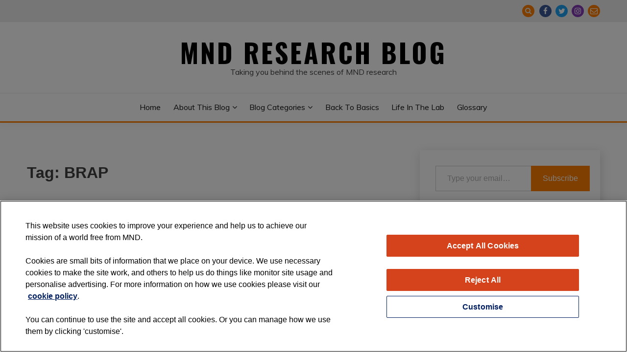

--- FILE ---
content_type: text/html; charset=UTF-8
request_url: https://mndresearch.blog/tag/brap/
body_size: 22724
content:
<!doctype html><html lang="en-GB"><head><meta charset="UTF-8"><meta name="viewport" content="width=device-width, initial-scale=1"><link rel="profile" href="https://gmpg.org/xfn/11"><meta name='robots' content='index, follow, max-image-preview:large, max-snippet:-1, max-video-preview:-1' /><title>BRAP Archives - MND Research Blog</title><link rel="canonical" href="http://mndresearch.blog/tag/brap/" /><link rel="next" href="http://mndresearch.blog/tag/brap/page/2/" /><meta property="og:locale" content="en_GB" /><meta property="og:type" content="article" /><meta property="og:title" content="BRAP Archives" /><meta property="og:url" content="http://mndresearch.blog/tag/brap/" /><meta property="og:site_name" content="MND Research Blog" /><meta name="twitter:card" content="summary_large_image" /><meta name="twitter:site" content="@mndresearch" /> <script type="application/ld+json" class="yoast-schema-graph">{"@context":"https://schema.org","@graph":[{"@type":"CollectionPage","@id":"http://mndresearch.blog/tag/brap/","url":"http://mndresearch.blog/tag/brap/","name":"BRAP Archives - MND Research Blog","isPartOf":{"@id":"https://mndresearch.blog/#website"},"primaryImageOfPage":{"@id":"http://mndresearch.blog/tag/brap/#primaryimage"},"image":{"@id":"http://mndresearch.blog/tag/brap/#primaryimage"},"thumbnailUrl":"https://mndresearch.blog/wp-content/uploads/2025/09/Untitled-design-7.png","breadcrumb":{"@id":"http://mndresearch.blog/tag/brap/#breadcrumb"},"inLanguage":"en-GB"},{"@type":"ImageObject","inLanguage":"en-GB","@id":"http://mndresearch.blog/tag/brap/#primaryimage","url":"https://mndresearch.blog/wp-content/uploads/2025/09/Untitled-design-7.png","contentUrl":"https://mndresearch.blog/wp-content/uploads/2025/09/Untitled-design-7.png","width":2525,"height":1179},{"@type":"BreadcrumbList","@id":"http://mndresearch.blog/tag/brap/#breadcrumb","itemListElement":[{"@type":"ListItem","position":1,"name":"Home","item":"https://mndresearch.blog/"},{"@type":"ListItem","position":2,"name":"BRAP"}]},{"@type":"WebSite","@id":"https://mndresearch.blog/#website","url":"https://mndresearch.blog/","name":"MND Research Blog","description":"Taking you behind the scenes of MND research","publisher":{"@id":"https://mndresearch.blog/#organization"},"potentialAction":[{"@type":"SearchAction","target":{"@type":"EntryPoint","urlTemplate":"https://mndresearch.blog/?s={search_term_string}"},"query-input":{"@type":"PropertyValueSpecification","valueRequired":true,"valueName":"search_term_string"}}],"inLanguage":"en-GB"},{"@type":"Organization","@id":"https://mndresearch.blog/#organization","name":"MND Association","url":"https://mndresearch.blog/","logo":{"@type":"ImageObject","inLanguage":"en-GB","@id":"https://mndresearch.blog/#/schema/logo/image/","url":"https://i0.wp.com/mndresearch.blog/wp-content/uploads/2013/08/green-text-white-background-logo.jpg?fit=733%2C357&ssl=1","contentUrl":"https://i0.wp.com/mndresearch.blog/wp-content/uploads/2013/08/green-text-white-background-logo.jpg?fit=733%2C357&ssl=1","width":733,"height":357,"caption":"MND Association"},"image":{"@id":"https://mndresearch.blog/#/schema/logo/image/"},"sameAs":["https://x.com/mndresearch"]}]}</script> <link rel='dns-prefetch' href='//mndresearch.blog' /><link rel='dns-prefetch' href='//www.googletagmanager.com' /><link rel='dns-prefetch' href='//stats.wp.com' /><link rel='dns-prefetch' href='//fonts.googleapis.com' /><link rel='dns-prefetch' href='//widgets.wp.com' /><link rel='dns-prefetch' href='//s0.wp.com' /><link rel='dns-prefetch' href='//0.gravatar.com' /><link rel='dns-prefetch' href='//1.gravatar.com' /><link rel='dns-prefetch' href='//2.gravatar.com' /><link href='https://sp-ao.shortpixel.ai' rel='preconnect' /><link rel="alternate" type="application/rss+xml" title="MND Research Blog &raquo; Feed" href="https://mndresearch.blog/feed/" /><link rel="alternate" type="application/rss+xml" title="MND Research Blog &raquo; Comments Feed" href="https://mndresearch.blog/comments/feed/" /><link rel="alternate" type="application/rss+xml" title="MND Research Blog &raquo; BRAP Tag Feed" href="https://mndresearch.blog/tag/brap/feed/" /><style id='wp-img-auto-sizes-contain-inline-css'>img:is([sizes=auto i],[sizes^="auto," i]){contain-intrinsic-size:3000px 1500px}
/*# sourceURL=wp-img-auto-sizes-contain-inline-css */</style><link rel='stylesheet' id='the-neverending-homepage-css' href='https://mndresearch.blog/wp-content/plugins/jetpack/modules/infinite-scroll/infinity.css?ver=20140422' media='all' /><style id='wp-emoji-styles-inline-css'>img.wp-smiley, img.emoji {
		display: inline !important;
		border: none !important;
		box-shadow: none !important;
		height: 1em !important;
		width: 1em !important;
		margin: 0 0.07em !important;
		vertical-align: -0.1em !important;
		background: none !important;
		padding: 0 !important;
	}
/*# sourceURL=wp-emoji-styles-inline-css */</style><style id='wp-block-library-inline-css'>:root{--wp-block-synced-color:#7a00df;--wp-block-synced-color--rgb:122,0,223;--wp-bound-block-color:var(--wp-block-synced-color);--wp-editor-canvas-background:#ddd;--wp-admin-theme-color:#007cba;--wp-admin-theme-color--rgb:0,124,186;--wp-admin-theme-color-darker-10:#006ba1;--wp-admin-theme-color-darker-10--rgb:0,107,160.5;--wp-admin-theme-color-darker-20:#005a87;--wp-admin-theme-color-darker-20--rgb:0,90,135;--wp-admin-border-width-focus:2px}@media (min-resolution:192dpi){:root{--wp-admin-border-width-focus:1.5px}}.wp-element-button{cursor:pointer}:root .has-very-light-gray-background-color{background-color:#eee}:root .has-very-dark-gray-background-color{background-color:#313131}:root .has-very-light-gray-color{color:#eee}:root .has-very-dark-gray-color{color:#313131}:root .has-vivid-green-cyan-to-vivid-cyan-blue-gradient-background{background:linear-gradient(135deg,#00d084,#0693e3)}:root .has-purple-crush-gradient-background{background:linear-gradient(135deg,#34e2e4,#4721fb 50%,#ab1dfe)}:root .has-hazy-dawn-gradient-background{background:linear-gradient(135deg,#faaca8,#dad0ec)}:root .has-subdued-olive-gradient-background{background:linear-gradient(135deg,#fafae1,#67a671)}:root .has-atomic-cream-gradient-background{background:linear-gradient(135deg,#fdd79a,#004a59)}:root .has-nightshade-gradient-background{background:linear-gradient(135deg,#330968,#31cdcf)}:root .has-midnight-gradient-background{background:linear-gradient(135deg,#020381,#2874fc)}:root{--wp--preset--font-size--normal:16px;--wp--preset--font-size--huge:42px}.has-regular-font-size{font-size:1em}.has-larger-font-size{font-size:2.625em}.has-normal-font-size{font-size:var(--wp--preset--font-size--normal)}.has-huge-font-size{font-size:var(--wp--preset--font-size--huge)}.has-text-align-center{text-align:center}.has-text-align-left{text-align:left}.has-text-align-right{text-align:right}.has-fit-text{white-space:nowrap!important}#end-resizable-editor-section{display:none}.aligncenter{clear:both}.items-justified-left{justify-content:flex-start}.items-justified-center{justify-content:center}.items-justified-right{justify-content:flex-end}.items-justified-space-between{justify-content:space-between}.screen-reader-text{border:0;clip-path:inset(50%);height:1px;margin:-1px;overflow:hidden;padding:0;position:absolute;width:1px;word-wrap:normal!important}.screen-reader-text:focus{background-color:#ddd;clip-path:none;color:#444;display:block;font-size:1em;height:auto;left:5px;line-height:normal;padding:15px 23px 14px;text-decoration:none;top:5px;width:auto;z-index:100000}html :where(.has-border-color){border-style:solid}html :where([style*=border-top-color]){border-top-style:solid}html :where([style*=border-right-color]){border-right-style:solid}html :where([style*=border-bottom-color]){border-bottom-style:solid}html :where([style*=border-left-color]){border-left-style:solid}html :where([style*=border-width]){border-style:solid}html :where([style*=border-top-width]){border-top-style:solid}html :where([style*=border-right-width]){border-right-style:solid}html :where([style*=border-bottom-width]){border-bottom-style:solid}html :where([style*=border-left-width]){border-left-style:solid}html :where(img[class*=wp-image-]){height:auto;max-width:100%}:where(figure){margin:0 0 1em}html :where(.is-position-sticky){--wp-admin--admin-bar--position-offset:var(--wp-admin--admin-bar--height,0px)}@media screen and (max-width:600px){html :where(.is-position-sticky){--wp-admin--admin-bar--position-offset:0px}}

/*# sourceURL=wp-block-library-inline-css */</style><style id='wp-block-heading-inline-css'>h1:where(.wp-block-heading).has-background,h2:where(.wp-block-heading).has-background,h3:where(.wp-block-heading).has-background,h4:where(.wp-block-heading).has-background,h5:where(.wp-block-heading).has-background,h6:where(.wp-block-heading).has-background{padding:1.25em 2.375em}h1.has-text-align-left[style*=writing-mode]:where([style*=vertical-lr]),h1.has-text-align-right[style*=writing-mode]:where([style*=vertical-rl]),h2.has-text-align-left[style*=writing-mode]:where([style*=vertical-lr]),h2.has-text-align-right[style*=writing-mode]:where([style*=vertical-rl]),h3.has-text-align-left[style*=writing-mode]:where([style*=vertical-lr]),h3.has-text-align-right[style*=writing-mode]:where([style*=vertical-rl]),h4.has-text-align-left[style*=writing-mode]:where([style*=vertical-lr]),h4.has-text-align-right[style*=writing-mode]:where([style*=vertical-rl]),h5.has-text-align-left[style*=writing-mode]:where([style*=vertical-lr]),h5.has-text-align-right[style*=writing-mode]:where([style*=vertical-rl]),h6.has-text-align-left[style*=writing-mode]:where([style*=vertical-lr]),h6.has-text-align-right[style*=writing-mode]:where([style*=vertical-rl]){rotate:180deg}
/*# sourceURL=https://mndresearch.blog/wp-includes/blocks/heading/style.min.css */</style><style id='wp-block-image-inline-css'>.wp-block-image>a,.wp-block-image>figure>a{display:inline-block}.wp-block-image img{box-sizing:border-box;height:auto;max-width:100%;vertical-align:bottom}@media not (prefers-reduced-motion){.wp-block-image img.hide{visibility:hidden}.wp-block-image img.show{animation:show-content-image .4s}}.wp-block-image[style*=border-radius] img,.wp-block-image[style*=border-radius]>a{border-radius:inherit}.wp-block-image.has-custom-border img{box-sizing:border-box}.wp-block-image.aligncenter{text-align:center}.wp-block-image.alignfull>a,.wp-block-image.alignwide>a{width:100%}.wp-block-image.alignfull img,.wp-block-image.alignwide img{height:auto;width:100%}.wp-block-image .aligncenter,.wp-block-image .alignleft,.wp-block-image .alignright,.wp-block-image.aligncenter,.wp-block-image.alignleft,.wp-block-image.alignright{display:table}.wp-block-image .aligncenter>figcaption,.wp-block-image .alignleft>figcaption,.wp-block-image .alignright>figcaption,.wp-block-image.aligncenter>figcaption,.wp-block-image.alignleft>figcaption,.wp-block-image.alignright>figcaption{caption-side:bottom;display:table-caption}.wp-block-image .alignleft{float:left;margin:.5em 1em .5em 0}.wp-block-image .alignright{float:right;margin:.5em 0 .5em 1em}.wp-block-image .aligncenter{margin-left:auto;margin-right:auto}.wp-block-image :where(figcaption){margin-bottom:1em;margin-top:.5em}.wp-block-image.is-style-circle-mask img{border-radius:9999px}@supports ((-webkit-mask-image:none) or (mask-image:none)) or (-webkit-mask-image:none){.wp-block-image.is-style-circle-mask img{border-radius:0;-webkit-mask-image:url('data:image/svg+xml;utf8,<svg viewBox="0 0 100 100" xmlns="http://www.w3.org/2000/svg"><circle cx="50" cy="50" r="50"/></svg>');mask-image:url('data:image/svg+xml;utf8,<svg viewBox="0 0 100 100" xmlns="http://www.w3.org/2000/svg"><circle cx="50" cy="50" r="50"/></svg>');mask-mode:alpha;-webkit-mask-position:center;mask-position:center;-webkit-mask-repeat:no-repeat;mask-repeat:no-repeat;-webkit-mask-size:contain;mask-size:contain}}:root :where(.wp-block-image.is-style-rounded img,.wp-block-image .is-style-rounded img){border-radius:9999px}.wp-block-image figure{margin:0}.wp-lightbox-container{display:flex;flex-direction:column;position:relative}.wp-lightbox-container img{cursor:zoom-in}.wp-lightbox-container img:hover+button{opacity:1}.wp-lightbox-container button{align-items:center;backdrop-filter:blur(16px) saturate(180%);background-color:#5a5a5a40;border:none;border-radius:4px;cursor:zoom-in;display:flex;height:20px;justify-content:center;opacity:0;padding:0;position:absolute;right:16px;text-align:center;top:16px;width:20px;z-index:100}@media not (prefers-reduced-motion){.wp-lightbox-container button{transition:opacity .2s ease}}.wp-lightbox-container button:focus-visible{outline:3px auto #5a5a5a40;outline:3px auto -webkit-focus-ring-color;outline-offset:3px}.wp-lightbox-container button:hover{cursor:pointer;opacity:1}.wp-lightbox-container button:focus{opacity:1}.wp-lightbox-container button:focus,.wp-lightbox-container button:hover,.wp-lightbox-container button:not(:hover):not(:active):not(.has-background){background-color:#5a5a5a40;border:none}.wp-lightbox-overlay{box-sizing:border-box;cursor:zoom-out;height:100vh;left:0;overflow:hidden;position:fixed;top:0;visibility:hidden;width:100%;z-index:100000}.wp-lightbox-overlay .close-button{align-items:center;cursor:pointer;display:flex;justify-content:center;min-height:40px;min-width:40px;padding:0;position:absolute;right:calc(env(safe-area-inset-right) + 16px);top:calc(env(safe-area-inset-top) + 16px);z-index:5000000}.wp-lightbox-overlay .close-button:focus,.wp-lightbox-overlay .close-button:hover,.wp-lightbox-overlay .close-button:not(:hover):not(:active):not(.has-background){background:none;border:none}.wp-lightbox-overlay .lightbox-image-container{height:var(--wp--lightbox-container-height);left:50%;overflow:hidden;position:absolute;top:50%;transform:translate(-50%,-50%);transform-origin:top left;width:var(--wp--lightbox-container-width);z-index:9999999999}.wp-lightbox-overlay .wp-block-image{align-items:center;box-sizing:border-box;display:flex;height:100%;justify-content:center;margin:0;position:relative;transform-origin:0 0;width:100%;z-index:3000000}.wp-lightbox-overlay .wp-block-image img{height:var(--wp--lightbox-image-height);min-height:var(--wp--lightbox-image-height);min-width:var(--wp--lightbox-image-width);width:var(--wp--lightbox-image-width)}.wp-lightbox-overlay .wp-block-image figcaption{display:none}.wp-lightbox-overlay button{background:none;border:none}.wp-lightbox-overlay .scrim{background-color:#fff;height:100%;opacity:.9;position:absolute;width:100%;z-index:2000000}.wp-lightbox-overlay.active{visibility:visible}@media not (prefers-reduced-motion){.wp-lightbox-overlay.active{animation:turn-on-visibility .25s both}.wp-lightbox-overlay.active img{animation:turn-on-visibility .35s both}.wp-lightbox-overlay.show-closing-animation:not(.active){animation:turn-off-visibility .35s both}.wp-lightbox-overlay.show-closing-animation:not(.active) img{animation:turn-off-visibility .25s both}.wp-lightbox-overlay.zoom.active{animation:none;opacity:1;visibility:visible}.wp-lightbox-overlay.zoom.active .lightbox-image-container{animation:lightbox-zoom-in .4s}.wp-lightbox-overlay.zoom.active .lightbox-image-container img{animation:none}.wp-lightbox-overlay.zoom.active .scrim{animation:turn-on-visibility .4s forwards}.wp-lightbox-overlay.zoom.show-closing-animation:not(.active){animation:none}.wp-lightbox-overlay.zoom.show-closing-animation:not(.active) .lightbox-image-container{animation:lightbox-zoom-out .4s}.wp-lightbox-overlay.zoom.show-closing-animation:not(.active) .lightbox-image-container img{animation:none}.wp-lightbox-overlay.zoom.show-closing-animation:not(.active) .scrim{animation:turn-off-visibility .4s forwards}}@keyframes show-content-image{0%{visibility:hidden}99%{visibility:hidden}to{visibility:visible}}@keyframes turn-on-visibility{0%{opacity:0}to{opacity:1}}@keyframes turn-off-visibility{0%{opacity:1;visibility:visible}99%{opacity:0;visibility:visible}to{opacity:0;visibility:hidden}}@keyframes lightbox-zoom-in{0%{transform:translate(calc((-100vw + var(--wp--lightbox-scrollbar-width))/2 + var(--wp--lightbox-initial-left-position)),calc(-50vh + var(--wp--lightbox-initial-top-position))) scale(var(--wp--lightbox-scale))}to{transform:translate(-50%,-50%) scale(1)}}@keyframes lightbox-zoom-out{0%{transform:translate(-50%,-50%) scale(1);visibility:visible}99%{visibility:visible}to{transform:translate(calc((-100vw + var(--wp--lightbox-scrollbar-width))/2 + var(--wp--lightbox-initial-left-position)),calc(-50vh + var(--wp--lightbox-initial-top-position))) scale(var(--wp--lightbox-scale));visibility:hidden}}
/*# sourceURL=https://mndresearch.blog/wp-includes/blocks/image/style.min.css */</style><style id='wp-block-image-theme-inline-css'>:root :where(.wp-block-image figcaption){color:#555;font-size:13px;text-align:center}.is-dark-theme :root :where(.wp-block-image figcaption){color:#ffffffa6}.wp-block-image{margin:0 0 1em}
/*# sourceURL=https://mndresearch.blog/wp-includes/blocks/image/theme.min.css */</style><style id='wp-block-list-inline-css'>ol,ul{box-sizing:border-box}:root :where(.wp-block-list.has-background){padding:1.25em 2.375em}
/*# sourceURL=https://mndresearch.blog/wp-includes/blocks/list/style.min.css */</style><style id='wp-block-media-text-inline-css'>.wp-block-media-text{box-sizing:border-box;
  /*!rtl:begin:ignore*/direction:ltr;
  /*!rtl:end:ignore*/display:grid;grid-template-columns:50% 1fr;grid-template-rows:auto}.wp-block-media-text.has-media-on-the-right{grid-template-columns:1fr 50%}.wp-block-media-text.is-vertically-aligned-top>.wp-block-media-text__content,.wp-block-media-text.is-vertically-aligned-top>.wp-block-media-text__media{align-self:start}.wp-block-media-text.is-vertically-aligned-center>.wp-block-media-text__content,.wp-block-media-text.is-vertically-aligned-center>.wp-block-media-text__media,.wp-block-media-text>.wp-block-media-text__content,.wp-block-media-text>.wp-block-media-text__media{align-self:center}.wp-block-media-text.is-vertically-aligned-bottom>.wp-block-media-text__content,.wp-block-media-text.is-vertically-aligned-bottom>.wp-block-media-text__media{align-self:end}.wp-block-media-text>.wp-block-media-text__media{
  /*!rtl:begin:ignore*/grid-column:1;grid-row:1;
  /*!rtl:end:ignore*/margin:0}.wp-block-media-text>.wp-block-media-text__content{direction:ltr;
  /*!rtl:begin:ignore*/grid-column:2;grid-row:1;
  /*!rtl:end:ignore*/padding:0 8%;word-break:break-word}.wp-block-media-text.has-media-on-the-right>.wp-block-media-text__media{
  /*!rtl:begin:ignore*/grid-column:2;grid-row:1
  /*!rtl:end:ignore*/}.wp-block-media-text.has-media-on-the-right>.wp-block-media-text__content{
  /*!rtl:begin:ignore*/grid-column:1;grid-row:1
  /*!rtl:end:ignore*/}.wp-block-media-text__media a{display:block}.wp-block-media-text__media img,.wp-block-media-text__media video{height:auto;max-width:unset;vertical-align:middle;width:100%}.wp-block-media-text.is-image-fill>.wp-block-media-text__media{background-size:cover;height:100%;min-height:250px}.wp-block-media-text.is-image-fill>.wp-block-media-text__media>a{display:block;height:100%}.wp-block-media-text.is-image-fill>.wp-block-media-text__media img{height:1px;margin:-1px;overflow:hidden;padding:0;position:absolute;width:1px;clip:rect(0,0,0,0);border:0}.wp-block-media-text.is-image-fill-element>.wp-block-media-text__media{height:100%;min-height:250px}.wp-block-media-text.is-image-fill-element>.wp-block-media-text__media>a{display:block;height:100%}.wp-block-media-text.is-image-fill-element>.wp-block-media-text__media img{height:100%;object-fit:cover;width:100%}@media (max-width:600px){.wp-block-media-text.is-stacked-on-mobile{grid-template-columns:100%!important}.wp-block-media-text.is-stacked-on-mobile>.wp-block-media-text__media{grid-column:1;grid-row:1}.wp-block-media-text.is-stacked-on-mobile>.wp-block-media-text__content{grid-column:1;grid-row:2}}
/*# sourceURL=https://mndresearch.blog/wp-includes/blocks/media-text/style.min.css */</style><style id='wp-block-paragraph-inline-css'>.is-small-text{font-size:.875em}.is-regular-text{font-size:1em}.is-large-text{font-size:2.25em}.is-larger-text{font-size:3em}.has-drop-cap:not(:focus):first-letter{float:left;font-size:8.4em;font-style:normal;font-weight:100;line-height:.68;margin:.05em .1em 0 0;text-transform:uppercase}body.rtl .has-drop-cap:not(:focus):first-letter{float:none;margin-left:.1em}p.has-drop-cap.has-background{overflow:hidden}:root :where(p.has-background){padding:1.25em 2.375em}:where(p.has-text-color:not(.has-link-color)) a{color:inherit}p.has-text-align-left[style*="writing-mode:vertical-lr"],p.has-text-align-right[style*="writing-mode:vertical-rl"]{rotate:180deg}
/*# sourceURL=https://mndresearch.blog/wp-includes/blocks/paragraph/style.min.css */</style><style id='wp-block-quote-inline-css'>.wp-block-quote{box-sizing:border-box;overflow-wrap:break-word}.wp-block-quote.is-large:where(:not(.is-style-plain)),.wp-block-quote.is-style-large:where(:not(.is-style-plain)){margin-bottom:1em;padding:0 1em}.wp-block-quote.is-large:where(:not(.is-style-plain)) p,.wp-block-quote.is-style-large:where(:not(.is-style-plain)) p{font-size:1.5em;font-style:italic;line-height:1.6}.wp-block-quote.is-large:where(:not(.is-style-plain)) cite,.wp-block-quote.is-large:where(:not(.is-style-plain)) footer,.wp-block-quote.is-style-large:where(:not(.is-style-plain)) cite,.wp-block-quote.is-style-large:where(:not(.is-style-plain)) footer{font-size:1.125em;text-align:right}.wp-block-quote>cite{display:block}
/*# sourceURL=https://mndresearch.blog/wp-includes/blocks/quote/style.min.css */</style><style id='wp-block-quote-theme-inline-css'>.wp-block-quote{border-left:.25em solid;margin:0 0 1.75em;padding-left:1em}.wp-block-quote cite,.wp-block-quote footer{color:currentColor;font-size:.8125em;font-style:normal;position:relative}.wp-block-quote:where(.has-text-align-right){border-left:none;border-right:.25em solid;padding-left:0;padding-right:1em}.wp-block-quote:where(.has-text-align-center){border:none;padding-left:0}.wp-block-quote.is-large,.wp-block-quote.is-style-large,.wp-block-quote:where(.is-style-plain){border:none}
/*# sourceURL=https://mndresearch.blog/wp-includes/blocks/quote/theme.min.css */</style><style id='global-styles-inline-css'>:root{--wp--preset--aspect-ratio--square: 1;--wp--preset--aspect-ratio--4-3: 4/3;--wp--preset--aspect-ratio--3-4: 3/4;--wp--preset--aspect-ratio--3-2: 3/2;--wp--preset--aspect-ratio--2-3: 2/3;--wp--preset--aspect-ratio--16-9: 16/9;--wp--preset--aspect-ratio--9-16: 9/16;--wp--preset--color--black: #000000;--wp--preset--color--cyan-bluish-gray: #abb8c3;--wp--preset--color--white: #ffffff;--wp--preset--color--pale-pink: #f78da7;--wp--preset--color--vivid-red: #cf2e2e;--wp--preset--color--luminous-vivid-orange: #ff6900;--wp--preset--color--luminous-vivid-amber: #fcb900;--wp--preset--color--light-green-cyan: #7bdcb5;--wp--preset--color--vivid-green-cyan: #00d084;--wp--preset--color--pale-cyan-blue: #8ed1fc;--wp--preset--color--vivid-cyan-blue: #0693e3;--wp--preset--color--vivid-purple: #9b51e0;--wp--preset--gradient--vivid-cyan-blue-to-vivid-purple: linear-gradient(135deg,rgb(6,147,227) 0%,rgb(155,81,224) 100%);--wp--preset--gradient--light-green-cyan-to-vivid-green-cyan: linear-gradient(135deg,rgb(122,220,180) 0%,rgb(0,208,130) 100%);--wp--preset--gradient--luminous-vivid-amber-to-luminous-vivid-orange: linear-gradient(135deg,rgb(252,185,0) 0%,rgb(255,105,0) 100%);--wp--preset--gradient--luminous-vivid-orange-to-vivid-red: linear-gradient(135deg,rgb(255,105,0) 0%,rgb(207,46,46) 100%);--wp--preset--gradient--very-light-gray-to-cyan-bluish-gray: linear-gradient(135deg,rgb(238,238,238) 0%,rgb(169,184,195) 100%);--wp--preset--gradient--cool-to-warm-spectrum: linear-gradient(135deg,rgb(74,234,220) 0%,rgb(151,120,209) 20%,rgb(207,42,186) 40%,rgb(238,44,130) 60%,rgb(251,105,98) 80%,rgb(254,248,76) 100%);--wp--preset--gradient--blush-light-purple: linear-gradient(135deg,rgb(255,206,236) 0%,rgb(152,150,240) 100%);--wp--preset--gradient--blush-bordeaux: linear-gradient(135deg,rgb(254,205,165) 0%,rgb(254,45,45) 50%,rgb(107,0,62) 100%);--wp--preset--gradient--luminous-dusk: linear-gradient(135deg,rgb(255,203,112) 0%,rgb(199,81,192) 50%,rgb(65,88,208) 100%);--wp--preset--gradient--pale-ocean: linear-gradient(135deg,rgb(255,245,203) 0%,rgb(182,227,212) 50%,rgb(51,167,181) 100%);--wp--preset--gradient--electric-grass: linear-gradient(135deg,rgb(202,248,128) 0%,rgb(113,206,126) 100%);--wp--preset--gradient--midnight: linear-gradient(135deg,rgb(2,3,129) 0%,rgb(40,116,252) 100%);--wp--preset--font-size--small: 16px;--wp--preset--font-size--medium: 20px;--wp--preset--font-size--large: 25px;--wp--preset--font-size--x-large: 42px;--wp--preset--font-size--larger: 35px;--wp--preset--spacing--20: 0.44rem;--wp--preset--spacing--30: 0.67rem;--wp--preset--spacing--40: 1rem;--wp--preset--spacing--50: 1.5rem;--wp--preset--spacing--60: 2.25rem;--wp--preset--spacing--70: 3.38rem;--wp--preset--spacing--80: 5.06rem;--wp--preset--shadow--natural: 6px 6px 9px rgba(0, 0, 0, 0.2);--wp--preset--shadow--deep: 12px 12px 50px rgba(0, 0, 0, 0.4);--wp--preset--shadow--sharp: 6px 6px 0px rgba(0, 0, 0, 0.2);--wp--preset--shadow--outlined: 6px 6px 0px -3px rgb(255, 255, 255), 6px 6px rgb(0, 0, 0);--wp--preset--shadow--crisp: 6px 6px 0px rgb(0, 0, 0);}:where(.is-layout-flex){gap: 0.5em;}:where(.is-layout-grid){gap: 0.5em;}body .is-layout-flex{display: flex;}.is-layout-flex{flex-wrap: wrap;align-items: center;}.is-layout-flex > :is(*, div){margin: 0;}body .is-layout-grid{display: grid;}.is-layout-grid > :is(*, div){margin: 0;}:where(.wp-block-columns.is-layout-flex){gap: 2em;}:where(.wp-block-columns.is-layout-grid){gap: 2em;}:where(.wp-block-post-template.is-layout-flex){gap: 1.25em;}:where(.wp-block-post-template.is-layout-grid){gap: 1.25em;}.has-black-color{color: var(--wp--preset--color--black) !important;}.has-cyan-bluish-gray-color{color: var(--wp--preset--color--cyan-bluish-gray) !important;}.has-white-color{color: var(--wp--preset--color--white) !important;}.has-pale-pink-color{color: var(--wp--preset--color--pale-pink) !important;}.has-vivid-red-color{color: var(--wp--preset--color--vivid-red) !important;}.has-luminous-vivid-orange-color{color: var(--wp--preset--color--luminous-vivid-orange) !important;}.has-luminous-vivid-amber-color{color: var(--wp--preset--color--luminous-vivid-amber) !important;}.has-light-green-cyan-color{color: var(--wp--preset--color--light-green-cyan) !important;}.has-vivid-green-cyan-color{color: var(--wp--preset--color--vivid-green-cyan) !important;}.has-pale-cyan-blue-color{color: var(--wp--preset--color--pale-cyan-blue) !important;}.has-vivid-cyan-blue-color{color: var(--wp--preset--color--vivid-cyan-blue) !important;}.has-vivid-purple-color{color: var(--wp--preset--color--vivid-purple) !important;}.has-black-background-color{background-color: var(--wp--preset--color--black) !important;}.has-cyan-bluish-gray-background-color{background-color: var(--wp--preset--color--cyan-bluish-gray) !important;}.has-white-background-color{background-color: var(--wp--preset--color--white) !important;}.has-pale-pink-background-color{background-color: var(--wp--preset--color--pale-pink) !important;}.has-vivid-red-background-color{background-color: var(--wp--preset--color--vivid-red) !important;}.has-luminous-vivid-orange-background-color{background-color: var(--wp--preset--color--luminous-vivid-orange) !important;}.has-luminous-vivid-amber-background-color{background-color: var(--wp--preset--color--luminous-vivid-amber) !important;}.has-light-green-cyan-background-color{background-color: var(--wp--preset--color--light-green-cyan) !important;}.has-vivid-green-cyan-background-color{background-color: var(--wp--preset--color--vivid-green-cyan) !important;}.has-pale-cyan-blue-background-color{background-color: var(--wp--preset--color--pale-cyan-blue) !important;}.has-vivid-cyan-blue-background-color{background-color: var(--wp--preset--color--vivid-cyan-blue) !important;}.has-vivid-purple-background-color{background-color: var(--wp--preset--color--vivid-purple) !important;}.has-black-border-color{border-color: var(--wp--preset--color--black) !important;}.has-cyan-bluish-gray-border-color{border-color: var(--wp--preset--color--cyan-bluish-gray) !important;}.has-white-border-color{border-color: var(--wp--preset--color--white) !important;}.has-pale-pink-border-color{border-color: var(--wp--preset--color--pale-pink) !important;}.has-vivid-red-border-color{border-color: var(--wp--preset--color--vivid-red) !important;}.has-luminous-vivid-orange-border-color{border-color: var(--wp--preset--color--luminous-vivid-orange) !important;}.has-luminous-vivid-amber-border-color{border-color: var(--wp--preset--color--luminous-vivid-amber) !important;}.has-light-green-cyan-border-color{border-color: var(--wp--preset--color--light-green-cyan) !important;}.has-vivid-green-cyan-border-color{border-color: var(--wp--preset--color--vivid-green-cyan) !important;}.has-pale-cyan-blue-border-color{border-color: var(--wp--preset--color--pale-cyan-blue) !important;}.has-vivid-cyan-blue-border-color{border-color: var(--wp--preset--color--vivid-cyan-blue) !important;}.has-vivid-purple-border-color{border-color: var(--wp--preset--color--vivid-purple) !important;}.has-vivid-cyan-blue-to-vivid-purple-gradient-background{background: var(--wp--preset--gradient--vivid-cyan-blue-to-vivid-purple) !important;}.has-light-green-cyan-to-vivid-green-cyan-gradient-background{background: var(--wp--preset--gradient--light-green-cyan-to-vivid-green-cyan) !important;}.has-luminous-vivid-amber-to-luminous-vivid-orange-gradient-background{background: var(--wp--preset--gradient--luminous-vivid-amber-to-luminous-vivid-orange) !important;}.has-luminous-vivid-orange-to-vivid-red-gradient-background{background: var(--wp--preset--gradient--luminous-vivid-orange-to-vivid-red) !important;}.has-very-light-gray-to-cyan-bluish-gray-gradient-background{background: var(--wp--preset--gradient--very-light-gray-to-cyan-bluish-gray) !important;}.has-cool-to-warm-spectrum-gradient-background{background: var(--wp--preset--gradient--cool-to-warm-spectrum) !important;}.has-blush-light-purple-gradient-background{background: var(--wp--preset--gradient--blush-light-purple) !important;}.has-blush-bordeaux-gradient-background{background: var(--wp--preset--gradient--blush-bordeaux) !important;}.has-luminous-dusk-gradient-background{background: var(--wp--preset--gradient--luminous-dusk) !important;}.has-pale-ocean-gradient-background{background: var(--wp--preset--gradient--pale-ocean) !important;}.has-electric-grass-gradient-background{background: var(--wp--preset--gradient--electric-grass) !important;}.has-midnight-gradient-background{background: var(--wp--preset--gradient--midnight) !important;}.has-small-font-size{font-size: var(--wp--preset--font-size--small) !important;}.has-medium-font-size{font-size: var(--wp--preset--font-size--medium) !important;}.has-large-font-size{font-size: var(--wp--preset--font-size--large) !important;}.has-x-large-font-size{font-size: var(--wp--preset--font-size--x-large) !important;}
/*# sourceURL=global-styles-inline-css */</style><style id='classic-theme-styles-inline-css'>/*! This file is auto-generated */
.wp-block-button__link{color:#fff;background-color:#32373c;border-radius:9999px;box-shadow:none;text-decoration:none;padding:calc(.667em + 2px) calc(1.333em + 2px);font-size:1.125em}.wp-block-file__button{background:#32373c;color:#fff;text-decoration:none}
/*# sourceURL=/wp-includes/css/classic-themes.min.css */</style><link rel='stylesheet' id='fairy-style-css' href='https://mndresearch.blog/wp-content/themes/fairy-premium/style.css?ver=6.9' media='all' /><style id='fairy-style-inline-css'>.cat-links, .comments-link { clip: rect(1px, 1px, 1px, 1px); height: 1px; position: absolute; overflow: hidden; width: 1px; }
.primary-color, p a, h1 a, h2 a, h3 a, h4 a, h5 a, .author-title a, figure a, table a, span a, strong a, li a, h1 a, .btn-primary-border, .main-navigation #primary-menu > li > a:hover, .widget-area .widget a:hover, .widget-area .widget a:focus, .card-bg-image .card_body a:hover, .main-navigation #primary-menu > li.focus > a, .category-label-group a:hover, .card_title a:hover, .card-blog-post .entry-meta a:hover, .site-title a:visited, .post-navigation .nav-links > * a:hover, .post-navigation .nav-links > * a:focus, .wp-block-button.is-style-outline .wp-block-button__link, .error-404-title, .ct-dark-mode a:hover, .ct-dark-mode .widget ul li a:hover, .ct-dark-mode .widget-area .widget ul li a:hover, .ct-dark-mode .post-navigation .nav-links > * a, .ct-dark-mode .author-wrapper .author-title a, .ct-dark-mode .wp-calendar-nav a, .site-footer a:hover, .top-header-toggle-btn, .woocommerce ul.products li.product .woocommerce-loop-category__title:hover, .woocommerce ul.products li.product .woocommerce-loop-product__title:hover, .woocommerce ul.products li.product h3:hover, .entry-content dl a, .entry-content table a, .entry-content ul a, .breadcrumb-trail .trial-items a:hover, .breadcrumbs ul a:hover, .breadcrumb-trail .trial-items .trial-end a, .breadcrumbs ul li:last-child a, .comment-list .comment .comment-body a, .comment-list .comment .comment-body .comment-metadata a.comment-edit-link { color: #ff7e00; }.primary-bg, .btn-primary, .main-navigation ul ul a, #secondary .widget .widget-title:after, #primary .widget .widget-title:after,.fairy-before-footer-widgets .widget .widget-title:after,.fairy-after-slider-widgets .widget .widget-title:after, .search-form .search-submit, .category-label-group a:after, .posts-navigation .nav-links a, .category-label-group.bg-label a, .wp-block-button__link, .wp-block-button.is-style-outline .wp-block-button__link:hover, button, input[type="button"], input[type="reset"], input[type="submit"], .pagination .page-numbers.current, .pagination .page-numbers:hover, table #today, .tagcloud .tag-cloud-link:hover, .footer-go-to-top,  .fairy-menu-social a.website, #masthead #primary-menu.off_canva_nav > .close-nav, .woocommerce ul.products li.product .button,
.woocommerce #respond input#submit.alt, .woocommerce a.button.alt, .woocommerce button.button.alt, .woocommerce input.button.alt,
.woocommerce #respond input#submit.alt.disabled, .woocommerce #respond input#submit.alt.disabled:hover, .woocommerce #respond input#submit.alt:disabled, .woocommerce #respond input#submit.alt:disabled:hover, .woocommerce #respond input#submit.alt:disabled[disabled], .woocommerce #respond input#submit.alt:disabled[disabled]:hover, .woocommerce a.button.alt.disabled, .woocommerce a.button.alt.disabled:hover, .woocommerce a.button.alt:disabled, .woocommerce a.button.alt:disabled:hover, .woocommerce a.button.alt:disabled[disabled], .woocommerce a.button.alt:disabled[disabled]:hover, .woocommerce button.button.alt.disabled, .woocommerce button.button.alt.disabled:hover, .woocommerce button.button.alt:disabled, .woocommerce button.button.alt:disabled:hover, .woocommerce button.button.alt:disabled[disabled], .woocommerce button.button.alt:disabled[disabled]:hover, .woocommerce input.button.alt.disabled, .woocommerce input.button.alt.disabled:hover, .woocommerce input.button.alt:disabled, .woocommerce input.button.alt:disabled:hover, .woocommerce input.button.alt:disabled[disabled], .woocommerce input.button.alt:disabled[disabled]:hover, .woocommerce .widget_price_filter .ui-slider .ui-slider-range, .woocommerce .widget_price_filter .ui-slider .ui-slider-handle, .fairy-menu-social li a[href*="mailto:"]  { background-color: #ff7e00; }.primary-border, .btn-primary-border, .site-header-v2,.wp-block-button.is-style-outline .wp-block-button__link, .site-header-bottom { border-color: #ff7e00; }a:focus, button.slick-arrow:focus, input[type=text]:focus, input[type=email]:focus, input[type=password]:focus, input[type=search]:focus, input[type=file]:focus, input[type=number]:focus, input[type=datetime]:focus, input[type=url]:focus, select:focus, textarea:focus { outline-color: #ff7e00; }.entry-content a { text-decoration-color: #ff7e00; }.post-thumbnail a:focus img, .card_media a:focus img, article.sticky .card-blog-post { border-color: #ff7e00; }.site-title, .site-title a, h1.site-title a, p.site-title a,  .site-title a:visited { color: #000000; }.site-description { color: #404040; }body { font-family: 'Muli'; }.widget-title, , .related-post .card_title  { font-family: 'Muli'; }.card-blog-post .card_title, .search .card-blog-post .entry-title { font-family: 'Muli'; }.main-navigation a { font-family: 'Muli'; }.entry-content h1 { font-family: 'Muli'; }.entry-content h2, .related-post .post-title { font-family: 'Muli'; }.entry-content h3 { font-family: 'Muli'; }.entry-content h4, .author-title { font-family: 'Muli'; }.entry-content h5 { font-family: 'Muli'; }.entry-content h6 { font-family: 'Muli'; }.site-title, .site-title a, .site-title h1 { font-family: 'Oswald'; }body { font-size: 16px; }.widget .widget-title, .related-post .card_title { font-family : 'Muli'; }.widget .widget-title, .related-post .card_title   { font-size : 18px; }.card-blog-post .card_title, .search .card-blog-post .entry-title { font-family : 'Muli'; }.widget .hero_slick-slider .card .card_title, .card-blog-post .card_title, .search .card-blog-post .entry-title  { font-size : 30px; }.entry-content h1 { font-size : 50px; }.entry-content h2, .related-post .post-title  { font-size : 32px; }.entry-content h3  { font-size : 26px; }.entry-content h4, .author-title  { font-size : 22px; }.entry-content h5  { font-size : 18px; }.entry-content h6  { font-size : 14px; }.site-title, .site-title a, .site-title h1  { font-size : 54px; }#primary-menu a  { font-size : 16px; }.entry-content h1  { line-height : 1.5; }.entry-content h2, .related-post .post-title  { line-height : 1.5; }.entry-content h3  { line-height : 1.5; }.entry-content h4, .author-title  { line-height : 1.5; }.entry-content h5  { line-height : 1.5; }.entry-content h6  { line-height : 1.5; }.site-title a, .site-title h1 { line-height : 1; }.site-title, .site-title h1, .site-title a  { letter-spacing : 4px; }body, button, input, select, optgroup, textarea, p { line-height : 1.5; }#primary-menu li a { line-height : 1.7; }.widget .widget-title, .related-post .card_title { line-height : 1; }.card-blog-post .card_title, .search .card-blog-post .entry-title { line-height : 1.25; }
                    .card-bg-image:after{
                    background-image: linear-gradient(45deg, rgba(255, 126, 0, 0.5), rgba(0, 0, 0, 0.5));
                    }
                    
                    .card-bg-image.card-promo .card_media a:after{
                    background-image: linear-gradient(45deg, rgba(255, 126, 0, 0.5), rgba(0, 0, 0, 0.5));
                    }
                    
                    .ct-boxed #page{ max-width : 1500px;
                    }
                    body.ct-boxed #page{ background-color : #fff; }
/*# sourceURL=fairy-style-inline-css */</style><link rel='stylesheet' id='Muli:400,300italic,300-css' href='//fonts.googleapis.com/css?family=Muli%3A400%2C300italic%2C300&#038;ver=6.9' media='all' /><link rel='stylesheet' id='Oswald:400,300,700-css' href='//fonts.googleapis.com/css?family=Oswald%3A400%2C300%2C700&#038;ver=6.9' media='all' /><link rel='stylesheet' id='font-awesome-css' href='https://mndresearch.blog/wp-content/themes/fairy-premium/candidthemes/assets/framework/Font-Awesome/css/font-awesome.min.css?ver=1.1.7' media='all' /><link rel='stylesheet' id='slick-css' href='https://mndresearch.blog/wp-content/themes/fairy-premium/candidthemes/assets/framework/slick/slick.css?ver=1.1.7' media='all' /><link rel='stylesheet' id='slick-theme-css' href='https://mndresearch.blog/wp-content/themes/fairy-premium/candidthemes/assets/framework/slick/slick-theme.css?ver=1.1.7' media='all' /><link rel='stylesheet' id='jetpack_likes-css' href='https://mndresearch.blog/wp-content/plugins/jetpack/modules/likes/style.css?ver=15.4' media='all' /> <script src="https://mndresearch.blog/wp-includes/js/jquery/jquery.min.js?ver=3.7.1" id="jquery-core-js"></script> <script src="https://mndresearch.blog/wp-includes/js/jquery/jquery-migrate.min.js?ver=3.4.1" id="jquery-migrate-js"></script> 
 <script src="https://www.googletagmanager.com/gtag/js?id=GT-KFT8LMM" id="google_gtagjs-js" async></script> <script id="google_gtagjs-js-after">window.dataLayer = window.dataLayer || [];function gtag(){dataLayer.push(arguments);}
gtag("set","linker",{"domains":["mndresearch.blog"]});
gtag("js", new Date());
gtag("set", "developer_id.dZTNiMT", true);
gtag("config", "GT-KFT8LMM");
//# sourceURL=google_gtagjs-js-after</script> <link rel="https://api.w.org/" href="https://mndresearch.blog/wp-json/" /><link rel="alternate" title="JSON" type="application/json" href="https://mndresearch.blog/wp-json/wp/v2/tags/217" /><link rel="EditURI" type="application/rsd+xml" title="RSD" href="https://mndresearch.blog/xmlrpc.php?rsd" /><meta name="generator" content="WordPress 6.9" /><meta name="generator" content="Site Kit by Google 1.170.0" /><style>img#wpstats{display:none}</style> <script>( function( w, d, s, l, i ) {
				w[l] = w[l] || [];
				w[l].push( {'gtm.start': new Date().getTime(), event: 'gtm.js'} );
				var f = d.getElementsByTagName( s )[0],
					j = d.createElement( s ), dl = l != 'dataLayer' ? '&l=' + l : '';
				j.async = true;
				j.src = 'https://www.googletagmanager.com/gtm.js?id=' + i + dl;
				f.parentNode.insertBefore( j, f );
			} )( window, document, 'script', 'dataLayer', 'GTM-WMCGCKNV' );</script> <link rel="icon" href="https://sp-ao.shortpixel.ai/client/to_webp,q_glossy,ret_img,w_32,h_32/https://mndresearch.blog/wp-content/uploads/2013/08/cropped-green-text-white-background-logo-32x32.jpg" sizes="32x32" /><link rel="icon" href="https://sp-ao.shortpixel.ai/client/to_webp,q_glossy,ret_img,w_192,h_192/https://mndresearch.blog/wp-content/uploads/2013/08/cropped-green-text-white-background-logo-192x192.jpg" sizes="192x192" /><link rel="apple-touch-icon" href="https://sp-ao.shortpixel.ai/client/to_webp,q_glossy,ret_img,w_180,h_180/https://mndresearch.blog/wp-content/uploads/2013/08/cropped-green-text-white-background-logo-180x180.jpg" /><meta name="msapplication-TileImage" content="https://mndresearch.blog/wp-content/uploads/2013/08/cropped-green-text-white-background-logo-270x270.jpg" /><style id='jetpack-block-subscriptions-inline-css'>.is-style-compact .is-not-subscriber .wp-block-button__link,.is-style-compact .is-not-subscriber .wp-block-jetpack-subscriptions__button{border-end-start-radius:0!important;border-start-start-radius:0!important;margin-inline-start:0!important}.is-style-compact .is-not-subscriber .components-text-control__input,.is-style-compact .is-not-subscriber p#subscribe-email input[type=email]{border-end-end-radius:0!important;border-start-end-radius:0!important}.is-style-compact:not(.wp-block-jetpack-subscriptions__use-newline) .components-text-control__input{border-inline-end-width:0!important}.wp-block-jetpack-subscriptions.wp-block-jetpack-subscriptions__supports-newline .wp-block-jetpack-subscriptions__form-container{display:flex;flex-direction:column}.wp-block-jetpack-subscriptions.wp-block-jetpack-subscriptions__supports-newline:not(.wp-block-jetpack-subscriptions__use-newline) .is-not-subscriber .wp-block-jetpack-subscriptions__form-elements{align-items:flex-start;display:flex}.wp-block-jetpack-subscriptions.wp-block-jetpack-subscriptions__supports-newline:not(.wp-block-jetpack-subscriptions__use-newline) p#subscribe-submit{display:flex;justify-content:center}.wp-block-jetpack-subscriptions.wp-block-jetpack-subscriptions__supports-newline .wp-block-jetpack-subscriptions__form .wp-block-jetpack-subscriptions__button,.wp-block-jetpack-subscriptions.wp-block-jetpack-subscriptions__supports-newline .wp-block-jetpack-subscriptions__form .wp-block-jetpack-subscriptions__textfield .components-text-control__input,.wp-block-jetpack-subscriptions.wp-block-jetpack-subscriptions__supports-newline .wp-block-jetpack-subscriptions__form button,.wp-block-jetpack-subscriptions.wp-block-jetpack-subscriptions__supports-newline .wp-block-jetpack-subscriptions__form input[type=email],.wp-block-jetpack-subscriptions.wp-block-jetpack-subscriptions__supports-newline form .wp-block-jetpack-subscriptions__button,.wp-block-jetpack-subscriptions.wp-block-jetpack-subscriptions__supports-newline form .wp-block-jetpack-subscriptions__textfield .components-text-control__input,.wp-block-jetpack-subscriptions.wp-block-jetpack-subscriptions__supports-newline form button,.wp-block-jetpack-subscriptions.wp-block-jetpack-subscriptions__supports-newline form input[type=email]{box-sizing:border-box;cursor:pointer;line-height:1.3;min-width:auto!important;white-space:nowrap!important}.wp-block-jetpack-subscriptions.wp-block-jetpack-subscriptions__supports-newline .wp-block-jetpack-subscriptions__form input[type=email]::placeholder,.wp-block-jetpack-subscriptions.wp-block-jetpack-subscriptions__supports-newline .wp-block-jetpack-subscriptions__form input[type=email]:disabled,.wp-block-jetpack-subscriptions.wp-block-jetpack-subscriptions__supports-newline form input[type=email]::placeholder,.wp-block-jetpack-subscriptions.wp-block-jetpack-subscriptions__supports-newline form input[type=email]:disabled{color:currentColor;opacity:.5}.wp-block-jetpack-subscriptions.wp-block-jetpack-subscriptions__supports-newline .wp-block-jetpack-subscriptions__form .wp-block-jetpack-subscriptions__button,.wp-block-jetpack-subscriptions.wp-block-jetpack-subscriptions__supports-newline .wp-block-jetpack-subscriptions__form button,.wp-block-jetpack-subscriptions.wp-block-jetpack-subscriptions__supports-newline form .wp-block-jetpack-subscriptions__button,.wp-block-jetpack-subscriptions.wp-block-jetpack-subscriptions__supports-newline form button{border-color:#0000;border-style:solid}.wp-block-jetpack-subscriptions.wp-block-jetpack-subscriptions__supports-newline .wp-block-jetpack-subscriptions__form .wp-block-jetpack-subscriptions__textfield,.wp-block-jetpack-subscriptions.wp-block-jetpack-subscriptions__supports-newline .wp-block-jetpack-subscriptions__form p#subscribe-email,.wp-block-jetpack-subscriptions.wp-block-jetpack-subscriptions__supports-newline form .wp-block-jetpack-subscriptions__textfield,.wp-block-jetpack-subscriptions.wp-block-jetpack-subscriptions__supports-newline form p#subscribe-email{background:#0000;flex-grow:1}.wp-block-jetpack-subscriptions.wp-block-jetpack-subscriptions__supports-newline .wp-block-jetpack-subscriptions__form .wp-block-jetpack-subscriptions__textfield .components-base-control__field,.wp-block-jetpack-subscriptions.wp-block-jetpack-subscriptions__supports-newline .wp-block-jetpack-subscriptions__form .wp-block-jetpack-subscriptions__textfield .components-text-control__input,.wp-block-jetpack-subscriptions.wp-block-jetpack-subscriptions__supports-newline .wp-block-jetpack-subscriptions__form .wp-block-jetpack-subscriptions__textfield input[type=email],.wp-block-jetpack-subscriptions.wp-block-jetpack-subscriptions__supports-newline .wp-block-jetpack-subscriptions__form p#subscribe-email .components-base-control__field,.wp-block-jetpack-subscriptions.wp-block-jetpack-subscriptions__supports-newline .wp-block-jetpack-subscriptions__form p#subscribe-email .components-text-control__input,.wp-block-jetpack-subscriptions.wp-block-jetpack-subscriptions__supports-newline .wp-block-jetpack-subscriptions__form p#subscribe-email input[type=email],.wp-block-jetpack-subscriptions.wp-block-jetpack-subscriptions__supports-newline form .wp-block-jetpack-subscriptions__textfield .components-base-control__field,.wp-block-jetpack-subscriptions.wp-block-jetpack-subscriptions__supports-newline form .wp-block-jetpack-subscriptions__textfield .components-text-control__input,.wp-block-jetpack-subscriptions.wp-block-jetpack-subscriptions__supports-newline form .wp-block-jetpack-subscriptions__textfield input[type=email],.wp-block-jetpack-subscriptions.wp-block-jetpack-subscriptions__supports-newline form p#subscribe-email .components-base-control__field,.wp-block-jetpack-subscriptions.wp-block-jetpack-subscriptions__supports-newline form p#subscribe-email .components-text-control__input,.wp-block-jetpack-subscriptions.wp-block-jetpack-subscriptions__supports-newline form p#subscribe-email input[type=email]{height:auto;margin:0;width:100%}.wp-block-jetpack-subscriptions.wp-block-jetpack-subscriptions__supports-newline .wp-block-jetpack-subscriptions__form p#subscribe-email,.wp-block-jetpack-subscriptions.wp-block-jetpack-subscriptions__supports-newline .wp-block-jetpack-subscriptions__form p#subscribe-submit,.wp-block-jetpack-subscriptions.wp-block-jetpack-subscriptions__supports-newline form p#subscribe-email,.wp-block-jetpack-subscriptions.wp-block-jetpack-subscriptions__supports-newline form p#subscribe-submit{line-height:0;margin:0;padding:0}.wp-block-jetpack-subscriptions.wp-block-jetpack-subscriptions__supports-newline.wp-block-jetpack-subscriptions__show-subs .wp-block-jetpack-subscriptions__subscount{font-size:16px;margin:8px 0;text-align:end}.wp-block-jetpack-subscriptions.wp-block-jetpack-subscriptions__supports-newline.wp-block-jetpack-subscriptions__use-newline .wp-block-jetpack-subscriptions__form-elements{display:block}.wp-block-jetpack-subscriptions.wp-block-jetpack-subscriptions__supports-newline.wp-block-jetpack-subscriptions__use-newline .wp-block-jetpack-subscriptions__button,.wp-block-jetpack-subscriptions.wp-block-jetpack-subscriptions__supports-newline.wp-block-jetpack-subscriptions__use-newline button{display:inline-block;max-width:100%}.wp-block-jetpack-subscriptions.wp-block-jetpack-subscriptions__supports-newline.wp-block-jetpack-subscriptions__use-newline .wp-block-jetpack-subscriptions__subscount{text-align:start}#subscribe-submit.is-link{text-align:center;width:auto!important}#subscribe-submit.is-link a{margin-left:0!important;margin-top:0!important;width:auto!important}@keyframes jetpack-memberships_button__spinner-animation{to{transform:rotate(1turn)}}.jetpack-memberships-spinner{display:none;height:1em;margin:0 0 0 5px;width:1em}.jetpack-memberships-spinner svg{height:100%;margin-bottom:-2px;width:100%}.jetpack-memberships-spinner-rotating{animation:jetpack-memberships_button__spinner-animation .75s linear infinite;transform-origin:center}.is-loading .jetpack-memberships-spinner{display:inline-block}body.jetpack-memberships-modal-open{overflow:hidden}dialog.jetpack-memberships-modal{opacity:1}dialog.jetpack-memberships-modal,dialog.jetpack-memberships-modal iframe{background:#0000;border:0;bottom:0;box-shadow:none;height:100%;left:0;margin:0;padding:0;position:fixed;right:0;top:0;width:100%}dialog.jetpack-memberships-modal::backdrop{background-color:#000;opacity:.7;transition:opacity .2s ease-out}dialog.jetpack-memberships-modal.is-loading,dialog.jetpack-memberships-modal.is-loading::backdrop{opacity:0}
/*# sourceURL=https://mndresearch.blog/wp-content/plugins/jetpack/_inc/blocks/subscriptions/view.css?minify=false */</style></head><body class="archive tag tag-brap tag-217 wp-embed-responsive wp-theme-fairy-premium wp-child-theme-fairy-pro-child hfeed ct-boxed ct-sticky-sidebar fairy-fontawesome-version-4 categories-hidden comment-hidden"> <noscript> <iframe src="https://www.googletagmanager.com/ns.html?id=GTM-WMCGCKNV" height="0" width="0" style="display:none;visibility:hidden"></iframe> </noscript><div id="page" class="site"> <a class="skip-link screen-reader-text" href="#content">Skip to content</a><section class="search-section"><div class="container"> <button class="close-btn"><i class="fa fa-times"></i></button><form role="search" method="get" class="search-form" action="https://mndresearch.blog/"> <label> <span class="screen-reader-text">Search for:</span> <input type="search" class="search-field" placeholder="Search &hellip;" value="" name="s" /> </label> <input type="submit" class="search-submit" value="Search" /></form></div></section><header id="masthead" class="site-header site-header-v2 text-center"><section class="site-header-topbar"> <a href="#" class="top-header-toggle-btn"> <i class="fa fa-chevron-down" aria-hidden="true"></i> </a><div class="container"><div class="row"><div class="col col-sm-2-3 col-md-2-3 col-lg-2-4"><nav class="site-header-top-nav"></nav></div><div class="col col-sm-1-3 col-md-1-3 col-lg-1-4"><div class="fairy-menu-social topbar-flex-grid"> <button class="search-toggle"><i class="fa fas fa-search"></i></button><ul id="menu-social-menu" class="social-menu"><li id="menu-item-14289" class="menu-item menu-item-type-custom menu-item-object-custom menu-item-14289"><a href="https://www.facebook.com/mndassociation">Facebook</a></li><li id="menu-item-14290" class="menu-item menu-item-type-custom menu-item-object-custom menu-item-14290"><a href="https://twitter.com/mndresearch">X</a></li><li id="menu-item-14291" class="menu-item menu-item-type-custom menu-item-object-custom menu-item-14291"><a href="https://www.instagram.com/mndassoc/">Instagram</a></li><li id="menu-item-14293" class="menu-item menu-item-type-custom menu-item-object-custom menu-item-14293"><a href="mailto:research@mndassociation.org">Email</a></li></ul></div></div></div></div></section><div id="site-nav-wrap"><section id="site-navigation" class="site-header-top header-main-bar" ><div class="container"><div class="row"><div class="col-1-1"><div class="site-branding"><p class="site-title"><a href="https://mndresearch.blog/" rel="home">MND Research Blog</a></p><p class="site-description">Taking you behind the scenes of MND research</p></div> <button id="menu-toggle-button" class="menu-toggle" aria-controls="primary-menu" aria-expanded="false"> <span class="line"></span> <span class="line"></span> <span class="line"></span> </button></div></div></div></section><section class="site-header-bottom is-sticky-header "><div class="container"><nav class="main-navigation"><ul id="primary-menu" class="nav navbar-nav nav-menu justify-content-center"><li id="menu-item-14032" class="menu-item menu-item-type-custom menu-item-object-custom menu-item-home menu-item-14032"><a href="https://mndresearch.blog/">Home</a></li><li id="menu-item-14055" class="menu-item menu-item-type-custom menu-item-object-custom menu-item-has-children menu-item-14055"><a>About this blog</a><ul class="sub-menu"><li id="menu-item-14033" class="menu-item menu-item-type-post_type menu-item-object-page menu-item-14033"><a href="https://mndresearch.blog/about/">About us</a></li><li id="menu-item-14035" class="menu-item menu-item-type-post_type menu-item-object-page menu-item-has-children menu-item-14035"><a href="https://mndresearch.blog/how-to-use/">How to use this blog</a><ul class="sub-menu"><li id="menu-item-14037" class="menu-item menu-item-type-post_type menu-item-object-page menu-item-14037"><a href="https://mndresearch.blog/comments-policy/">Comments policy</a></li></ul></li></ul></li><li id="menu-item-14036" class="menu-item menu-item-type-custom menu-item-object-custom menu-item-has-children menu-item-14036"><a>Blog Categories</a><ul class="sub-menu"><li id="menu-item-14039" class="menu-item menu-item-type-taxonomy menu-item-object-category menu-item-14039"><a href="https://mndresearch.blog/category/research-we-fund/">Research we fund</a></li><li id="menu-item-14044" class="menu-item menu-item-type-taxonomy menu-item-object-category menu-item-has-children menu-item-14044"><a href="https://mndresearch.blog/category/treatments/">Treatments</a><ul class="sub-menu"><li id="menu-item-14045" class="menu-item menu-item-type-taxonomy menu-item-object-category menu-item-14045"><a href="https://mndresearch.blog/category/treatments/clinical-trials/">Clinical Trials</a></li><li id="menu-item-14048" class="menu-item menu-item-type-taxonomy menu-item-object-category menu-item-14048"><a href="https://mndresearch.blog/category/treatments/unproven-treatments/">Unproven treatments</a></li></ul></li><li id="menu-item-14040" class="menu-item menu-item-type-taxonomy menu-item-object-category menu-item-14040"><a href="https://mndresearch.blog/category/causes-and-disease-mechanisms/">Causes and disease mechanisms</a></li><li id="menu-item-14050" class="menu-item menu-item-type-taxonomy menu-item-object-category menu-item-14050"><a href="https://mndresearch.blog/category/markers-of-disease-progression/">Markers of Disease Progression</a></li><li id="menu-item-14047" class="menu-item menu-item-type-taxonomy menu-item-object-category menu-item-14047"><a href="https://mndresearch.blog/category/models-of-mnd/">Models of MND</a></li><li id="menu-item-14046" class="menu-item menu-item-type-taxonomy menu-item-object-category menu-item-14046"><a href="https://mndresearch.blog/category/healthcare/">Healthcare</a></li><li id="menu-item-14042" class="menu-item menu-item-type-taxonomy menu-item-object-category menu-item-has-children menu-item-14042"><a href="https://mndresearch.blog/category/symposium/">Symposium</a><ul class="sub-menu"><li id="menu-item-14330" class="menu-item menu-item-type-taxonomy menu-item-object-category menu-item-14330"><a href="https://mndresearch.blog/category/symposium/35th-symposium-montreal/">35th Symposium: Montreal</a></li><li id="menu-item-14054" class="menu-item menu-item-type-taxonomy menu-item-object-category menu-item-14054"><a href="https://mndresearch.blog/category/symposium/34th-symposium-basel/">34th Symposium: Basel</a></li></ul></li></ul></li><li id="menu-item-14947" class="menu-item menu-item-type-post_type menu-item-object-page menu-item-14947"><a href="https://mndresearch.blog/back-to-basics/">Back to Basics</a></li><li id="menu-item-15403" class="menu-item menu-item-type-post_type menu-item-object-page menu-item-15403"><a href="https://mndresearch.blog/life-in-the-lab/">Life in the Lab</a></li><li id="menu-item-14034" class="menu-item menu-item-type-post_type menu-item-object-page menu-item-14034"><a href="https://mndresearch.blog/glossary/">Glossary</a></li> <button class="close_nav"><i class="fa fa-times"></i></button></ul></nav></div></section></div></header><div id="content" class="site-content"><main class="site-main"><section class="blog-list-section archive-list-section sec-spacing"><div class="container"><div class="row "><div id="primary" class="col-1-1 col-md-2-3"><div class="page-header"><h1 class="page-title">Tag: <span>BRAP</span></h1></div><div class="fairy-breadcrumb-wrapper"><div class='breadcrumbs init-animate clearfix'><div id='fairy-breadcrumbs' class='clearfix'><div role="navigation" aria-label="Breadcrumbs" class="breadcrumb-trail breadcrumbs" itemprop="breadcrumb"><ul class="trail-items" itemscope itemtype="http://schema.org/BreadcrumbList"><meta name="numberOfItems" content="2" /><meta name="itemListOrder" content="Ascending" /><li itemprop="itemListElement" itemscope itemtype="http://schema.org/ListItem" class="trail-item trail-begin"><a href="https://mndresearch.blog/" rel="home" itemprop="item"><span itemprop="name">Home</span></a><meta itemprop="position" content="1" /></li><li itemprop="itemListElement" itemscope itemtype="http://schema.org/ListItem" class="trail-item trail-end"><a href="https://mndresearch.blog/tag/brap/" itemprop="item"><span itemprop="name">BRAP</span></a><meta itemprop="position" content="2" /></li></ul></div></div></div></div><div class="fairy-content-area "><article id="post-15085" class="post-15085 post type-post status-publish format-standard has-post-thumbnail hentry category-mnd-research category-research-we-fund tag-brap tag-hrap tag-mnd tag-mnd-research tag-peer-review tag-peer-review-week tag-research-we-fund tag-university-of-nottingham"><div class="card card-blog-post "><figure class="card_media"> <a href="https://mndresearch.blog/2025/09/18/behind-the-scenes-of-peer-review/"> <img width="800" height="600" src="https://sp-ao.shortpixel.ai/client/to_webp,q_glossy,ret_img,w_800,h_600/https://mndresearch.blog/wp-content/uploads/2025/09/Untitled-design-7-800x600.png" class="attachment-fairy-medium size-fairy-medium wp-post-image" alt="" decoding="async" fetchpriority="high" /> </a></figure><div class="card_body"><div ><div class="category-label-group"><span class="cat-links"><a class="ct-cat-item-7" href="https://mndresearch.blog/category/mnd-research/"  rel="category tag">MND Research</a> <a class="ct-cat-item-10" href="https://mndresearch.blog/category/research-we-fund/"  rel="category tag">Research we fund</a> </span></div><h2 class="card_title"><a href="https://mndresearch.blog/2025/09/18/behind-the-scenes-of-peer-review/" rel="bookmark">Behind the Scenes of Peer Review</a></h2><div class="entry-meta"> <span class="posted-on"><i class="fa fa-calendar"></i><a href="https://mndresearch.blog/2025/09/18/behind-the-scenes-of-peer-review/" rel="bookmark"><time class="entry-date published" datetime="2025-09-18T12:00:44+01:00">18 September 2025</time><time class="updated" datetime="2025-09-18T14:30:54+01:00">18 September 2025</time></a></span></div></div><div ><div class="entry-content"><p><span class="span-reading-time rt-reading-time" style="display: block;"><span class="rt-label rt-prefix">Reading Time: </span> <span class="rt-time"> 3</span> <span class="rt-label rt-postfix">minutes</span></span>This week, as the global research community celebrates Peer Review Week, we&#x2019;re shining a light on the experts or peer reviewers who help us to</p></div> <a href="https://mndresearch.blog/2025/09/18/behind-the-scenes-of-peer-review/" class="btn btn-primary"> Read More </a></div></div></div></article><article id="post-9665" class="post-9665 post type-post status-publish format-standard has-post-thumbnail hentry category-causes-and-disease-mechanisms category-mnd-research category-research-we-fund tag-drivingmndresearch tag-biomedical tag-brap tag-clinical-trials tag-fus tag-hsf1 tag-mirocals tag-project-mine tag-projects tag-reviewing"><div class="card card-blog-post "><figure class="card_media"> <a href="https://mndresearch.blog/2021/06/25/driving-mnd-research-through-our-project-grants-and-more/"> <noscript><img width="800" height="400" src="https://sp-ao.shortpixel.ai/client/to_webp,q_glossy,ret_img,w_800,h_400/https://mndresearch.blog/wp-content/uploads/2021/06/We-are-Supporting-Social-Graphic.jpg" class="attachment-fairy-medium size-fairy-medium wp-post-image" alt="" decoding="async" srcset="https://sp-ao.shortpixel.ai/client/to_webp,q_glossy,ret_img,w_1024/https://mndresearch.blog/wp-content/uploads/2021/06/We-are-Supporting-Social-Graphic.jpg 1024w, https://sp-ao.shortpixel.ai/client/to_webp,q_glossy,ret_img,w_300/https://mndresearch.blog/wp-content/uploads/2021/06/We-are-Supporting-Social-Graphic-300x150.jpg 300w, https://sp-ao.shortpixel.ai/client/to_webp,q_glossy,ret_img,w_768/https://mndresearch.blog/wp-content/uploads/2021/06/We-are-Supporting-Social-Graphic-768x384.jpg 768w, https://sp-ao.shortpixel.ai/client/to_webp,q_glossy,ret_img,w_809/https://mndresearch.blog/wp-content/uploads/2021/06/We-are-Supporting-Social-Graphic-809x405.jpg 809w" sizes="(max-width: 800px) 100vw, 800px" /></noscript><img width="800" height="400" src='data:image/svg+xml,%3Csvg%20xmlns=%22http://www.w3.org/2000/svg%22%20viewBox=%220%200%20800%20400%22%3E%3C/svg%3E' data-src="https://sp-ao.shortpixel.ai/client/to_webp,q_glossy,ret_img,w_800,h_400/https://mndresearch.blog/wp-content/uploads/2021/06/We-are-Supporting-Social-Graphic.jpg" class="lazyload attachment-fairy-medium size-fairy-medium wp-post-image" alt="" decoding="async" data-srcset="https://sp-ao.shortpixel.ai/client/to_webp,q_glossy,ret_img,w_1024/https://mndresearch.blog/wp-content/uploads/2021/06/We-are-Supporting-Social-Graphic.jpg 1024w, https://sp-ao.shortpixel.ai/client/to_webp,q_glossy,ret_img,w_300/https://mndresearch.blog/wp-content/uploads/2021/06/We-are-Supporting-Social-Graphic-300x150.jpg 300w, https://sp-ao.shortpixel.ai/client/to_webp,q_glossy,ret_img,w_768/https://mndresearch.blog/wp-content/uploads/2021/06/We-are-Supporting-Social-Graphic-768x384.jpg 768w, https://sp-ao.shortpixel.ai/client/to_webp,q_glossy,ret_img,w_809/https://mndresearch.blog/wp-content/uploads/2021/06/We-are-Supporting-Social-Graphic-809x405.jpg 809w" data-sizes="(max-width: 800px) 100vw, 800px" /> </a></figure><div class="card_body"><div ><div class="category-label-group"><span class="cat-links"><a class="ct-cat-item-2" href="https://mndresearch.blog/category/causes-and-disease-mechanisms/"  rel="category tag">Causes and disease mechanisms</a> <a class="ct-cat-item-7" href="https://mndresearch.blog/category/mnd-research/"  rel="category tag">MND Research</a> <a class="ct-cat-item-10" href="https://mndresearch.blog/category/research-we-fund/"  rel="category tag">Research we fund</a> </span></div><h2 class="card_title"><a href="https://mndresearch.blog/2021/06/25/driving-mnd-research-through-our-project-grants-and-more/" rel="bookmark">Driving MND Research through our Project grants and more</a></h2><div class="entry-meta"> <span class="posted-on"><i class="fa fa-calendar"></i><a href="https://mndresearch.blog/2021/06/25/driving-mnd-research-through-our-project-grants-and-more/" rel="bookmark"><time class="entry-date published" datetime="2021-06-25T09:30:00+01:00">25 June 2021</time><time class="updated" datetime="2022-04-20T12:28:38+01:00">20 April 2022</time></a></span></div></div><div ><div class="entry-content"><p><span class="span-reading-time rt-reading-time" style="display: block;"><span class="rt-label rt-prefix">Reading Time: </span> <span class="rt-time"> 6</span> <span class="rt-label rt-postfix">minutes</span></span>Each year, MND Associations across the globe mark 21 June as a special day of recognition, acknowledging the impact that MND has on people around</p></div> <a href="https://mndresearch.blog/2021/06/25/driving-mnd-research-through-our-project-grants-and-more/" class="btn btn-primary"> Read More </a></div></div></div></article><article id="post-3430" class="post-3430 post type-post status-publish format-standard hentry category-mnd-research tag-biomedical-research-advisory-panel tag-brap tag-mnd-research-we-fund tag-twelve-days-of-mnd-christmas"><div class="card card-blog-post "><div class="card_body"><div ><div class="category-label-group"><span class="cat-links"><a class="ct-cat-item-7" href="https://mndresearch.blog/category/mnd-research/"  rel="category tag">MND Research</a> </span></div><h2 class="card_title"><a href="https://mndresearch.blog/2015/01/04/on-the-eleventh-day-of-christmas-mnd-research-gave-to-me-eleven-brap-members/" rel="bookmark">On the eleventh day of Christmas MND research gave to me: Eleven BRAP members</a></h2><div class="entry-meta"> <span class="posted-on"><i class="fa fa-calendar"></i><a href="https://mndresearch.blog/2015/01/04/on-the-eleventh-day-of-christmas-mnd-research-gave-to-me-eleven-brap-members/" rel="bookmark"><time class="entry-date published" datetime="2015-01-04T09:00:47+00:00">4 January 2015</time><time class="updated" datetime="2022-04-20T09:33:05+01:00">20 April 2022</time></a></span></div></div><div ><div class="entry-content"><p><span class="span-reading-time rt-reading-time" style="display: block;"><span class="rt-label rt-prefix">Reading Time: </span> <span class="rt-time"> &lt; 1</span> <span class="rt-label rt-postfix">minute</span></span>&#xA0;&#x201C;On the eleventh day of Christmas MND research gives to you&#x2026; ELEVEN members on our Biomedical Research Advisory Panel&#x201D; Thanks to a record-breaking MND research</p></div> <a href="https://mndresearch.blog/2015/01/04/on-the-eleventh-day-of-christmas-mnd-research-gave-to-me-eleven-brap-members/" class="btn btn-primary"> Read More </a></div></div></div></article><article id="post-2802" class="post-2802 post type-post status-publish format-standard hentry category-mnd-research tag-biomedical-research-advisory-panel tag-blog-a-day-2014 tag-brap tag-jean-waters tag-mnd-association-trustee"><div class="card card-blog-post "><div class="card_body"><div ><div class="category-label-group"><span class="cat-links"><a class="ct-cat-item-7" href="https://mndresearch.blog/category/mnd-research/"  rel="category tag">MND Research</a> </span></div><h2 class="card_title"><a href="https://mndresearch.blog/2014/06/14/dr-jean-waters-my-mnd-research-blog/" rel="bookmark">Dr Jean Waters – my MND research blog</a></h2><div class="entry-meta"> <span class="posted-on"><i class="fa fa-calendar"></i><a href="https://mndresearch.blog/2014/06/14/dr-jean-waters-my-mnd-research-blog/" rel="bookmark"><time class="entry-date published" datetime="2014-06-14T09:00:04+01:00">14 June 2014</time><time class="updated" datetime="2022-04-19T15:31:09+01:00">19 April 2022</time></a></span></div></div><div ><div class="entry-content"><p><span class="span-reading-time rt-reading-time" style="display: block;"><span class="rt-label rt-prefix">Reading Time: </span> <span class="rt-time"> 3</span> <span class="rt-label rt-postfix">minutes</span></span>Dr Jean Waters is a former trustee of the MND Association who is living with MND, here she blogs about what it was like being</p></div> <a href="https://mndresearch.blog/2014/06/14/dr-jean-waters-my-mnd-research-blog/" class="btn btn-primary"> Read More </a></div></div></div></article><article id="post-2718" class="post-2718 post type-post status-publish format-standard hentry category-mnd-research tag-biomedical-research-advisory-panel tag-blog-a-day-2014 tag-brap tag-mnd-association-trustee tag-mnd-awareness-month-2014 tag-peter-bickley"><div class="card card-blog-post "><div class="card_body"><div ><div class="category-label-group"><span class="cat-links"><a class="ct-cat-item-7" href="https://mndresearch.blog/category/mnd-research/"  rel="category tag">MND Research</a> </span></div><h2 class="card_title"><a href="https://mndresearch.blog/2014/06/03/peter-bickley-my-mnd-research-blog/" rel="bookmark">Peter Bickley – my MND research blog</a></h2><div class="entry-meta"> <span class="posted-on"><i class="fa fa-calendar"></i><a href="https://mndresearch.blog/2014/06/03/peter-bickley-my-mnd-research-blog/" rel="bookmark"><time class="entry-date published" datetime="2014-06-03T09:00:19+01:00">3 June 2014</time><time class="updated" datetime="2022-04-19T14:42:51+01:00">19 April 2022</time></a></span></div></div><div ><div class="entry-content"><p><span class="span-reading-time rt-reading-time" style="display: block;"><span class="rt-label rt-prefix">Reading Time: </span> <span class="rt-time"> 3</span> <span class="rt-label rt-postfix">minutes</span></span>This week is Volunteering week and we&#x2019;re celebrating volunteering on our MND Research blog for our &#x2018;blog a day&#x2019;. Peter Bickley is an MND Association</p></div> <a href="https://mndresearch.blog/2014/06/03/peter-bickley-my-mnd-research-blog/" class="btn btn-primary"> Read More </a></div></div></div></article><article id="post-2613" class="post-2613 post type-post status-publish format-standard hentry category-mnd-research category-research-we-fund tag-biomedical-research-advisory-panel tag-brap tag-brian-dickie tag-funding-mnd-research tag-janine-kirby tag-julie-draper tag-mnd-research-we-fund tag-peer-review tag-sally-light tag-sitran tag-university-of-sheffield"><div class="card card-blog-post "><div class="card_body"><div ><div class="category-label-group"><span class="cat-links"><a class="ct-cat-item-7" href="https://mndresearch.blog/category/mnd-research/"  rel="category tag">MND Research</a> <a class="ct-cat-item-10" href="https://mndresearch.blog/category/research-we-fund/"  rel="category tag">Research we fund</a> </span></div><h2 class="card_title"><a href="https://mndresearch.blog/2014/04/24/decisions-decisions/" rel="bookmark">Decisions, Decisions&#8230;</a></h2><div class="entry-meta"> <span class="posted-on"><i class="fa fa-calendar"></i><a href="https://mndresearch.blog/2014/04/24/decisions-decisions/" rel="bookmark"><time class="entry-date published" datetime="2014-04-24T16:00:43+01:00">24 April 2014</time><time class="updated" datetime="2022-04-19T14:30:53+01:00">19 April 2022</time></a></span></div></div><div ><div class="entry-content"><p><span class="span-reading-time rt-reading-time" style="display: block;"><span class="rt-label rt-prefix">Reading Time: </span> <span class="rt-time"> 4</span> <span class="rt-label rt-postfix">minutes</span></span>The day finally arrived on 11 April 2014 for our biannual Biomedical Research Advisory Panel (BRAP) Meeting. This important date in our research calendar is</p></div> <a href="https://mndresearch.blog/2014/04/24/decisions-decisions/" class="btn btn-primary"> Read More </a></div></div></div></article><article id="post-2430" class="post-2430 post type-post status-publish format-standard hentry category-mnd-research category-research-we-fund tag-biomedical-research-advisory-panel tag-brap tag-natasha-rowe tag-studentships"><div class="card card-blog-post "><div class="card_body"><div ><div class="category-label-group"><span class="cat-links"><a class="ct-cat-item-7" href="https://mndresearch.blog/category/mnd-research/"  rel="category tag">MND Research</a> <a class="ct-cat-item-10" href="https://mndresearch.blog/category/research-we-fund/"  rel="category tag">Research we fund</a> </span></div><h2 class="card_title"><a href="https://mndresearch.blog/2014/01/29/application-round-in-full-swing/" rel="bookmark">Application round in full Swing</a></h2><div class="entry-meta"> <span class="posted-on"><i class="fa fa-calendar"></i><a href="https://mndresearch.blog/2014/01/29/application-round-in-full-swing/" rel="bookmark"><time class="entry-date published" datetime="2014-01-29T11:52:23+00:00">29 January 2014</time><time class="updated" datetime="2022-04-19T13:59:04+01:00">19 April 2022</time></a></span></div></div><div ><div class="entry-content"><p><span class="span-reading-time rt-reading-time" style="display: block;"><span class="rt-label rt-prefix">Reading Time: </span> <span class="rt-time"> 3</span> <span class="rt-label rt-postfix">minutes</span></span>This is a very exciting time for us. We are again in the middle of another bumper grants round with 23 full applications received. We</p></div> <a href="https://mndresearch.blog/2014/01/29/application-round-in-full-swing/" class="btn btn-primary"> Read More </a></div></div></div></article><article id="post-2228" class="post-2228 post type-post status-publish format-standard hentry category-mnd-research category-symposium tag-24th-international-symposium tag-brap tag-international-symposium-on-als-mnd tag-janine-kirby tag-sitran tag-university-of-sheffield"><div class="card card-blog-post "><div class="card_body"><div ><div class="category-label-group"><span class="cat-links"><a class="ct-cat-item-7" href="https://mndresearch.blog/category/mnd-research/"  rel="category tag">MND Research</a> <a class="ct-cat-item-11" href="https://mndresearch.blog/category/symposium/"  rel="category tag">Symposium</a> </span></div><h2 class="card_title"><a href="https://mndresearch.blog/2013/11/29/the-symposium-a-grantees-perspective/" rel="bookmark">The Symposium &#8211; a grantee&#8217;s perspective</a></h2><div class="entry-meta"> <span class="posted-on"><i class="fa fa-calendar"></i><a href="https://mndresearch.blog/2013/11/29/the-symposium-a-grantees-perspective/" rel="bookmark"><time class="entry-date published" datetime="2013-11-29T14:00:43+00:00">29 November 2013</time><time class="updated" datetime="2022-04-14T17:32:30+01:00">14 April 2022</time></a></span></div></div><div ><div class="entry-content"><p><span class="span-reading-time rt-reading-time" style="display: block;"><span class="rt-label rt-prefix">Reading Time: </span> <span class="rt-time"> 2</span> <span class="rt-label rt-postfix">minutes</span></span>The 24th&#xA0;International Symposium on ALS/MND is now only one week away! We&#x2019;re busy making final preparations and getting ready to report from the event, whilst</p></div> <a href="https://mndresearch.blog/2013/11/29/the-symposium-a-grantees-perspective/" class="btn btn-primary"> Read More </a></div></div></div></article><article id="post-2234" class="post-2234 post type-post status-publish format-standard hentry category-mnd-research category-symposium tag-24th-international-symposium tag-brap tag-international-symposium-on-als-mnd tag-julie-draper tag-mnd-association-trustee"><div class="card card-blog-post "><div class="card_body"><div ><div class="category-label-group"><span class="cat-links"><a class="ct-cat-item-7" href="https://mndresearch.blog/category/mnd-research/"  rel="category tag">MND Research</a> <a class="ct-cat-item-11" href="https://mndresearch.blog/category/symposium/"  rel="category tag">Symposium</a> </span></div><h2 class="card_title"><a href="https://mndresearch.blog/2013/11/28/11-years-on-and-back-to-the-symposium/" rel="bookmark">11 years on and back to the Symposium</a></h2><div class="entry-meta"> <span class="posted-on"><i class="fa fa-calendar"></i><a href="https://mndresearch.blog/2013/11/28/11-years-on-and-back-to-the-symposium/" rel="bookmark"><time class="entry-date published" datetime="2013-11-28T16:00:19+00:00">28 November 2013</time><time class="updated" datetime="2022-04-14T17:31:44+01:00">14 April 2022</time></a></span></div></div><div ><div class="entry-content"><p><span class="span-reading-time rt-reading-time" style="display: block;"><span class="rt-label rt-prefix">Reading Time: </span> <span class="rt-time"> 2</span> <span class="rt-label rt-postfix">minutes</span></span>It&#x2019;s not just&#xA0;researchers, clinicians and healthcare professionals who attend the International Symposium on ALS/MND. One of our trustees, Julie Draper, will be attending this year&#x2019;s</p></div> <a href="https://mndresearch.blog/2013/11/28/11-years-on-and-back-to-the-symposium/" class="btn btn-primary"> Read More </a></div></div></div></article><article id="post-465" class="post-465 post type-post status-publish format-standard hentry category-mnd-research category-research-we-fund tag-applications tag-brap tag-funding"><div class="card card-blog-post "><div class="card_body"><div ><div class="category-label-group"><span class="cat-links"><a class="ct-cat-item-7" href="https://mndresearch.blog/category/mnd-research/"  rel="category tag">MND Research</a> <a class="ct-cat-item-10" href="https://mndresearch.blog/category/research-we-fund/"  rel="category tag">Research we fund</a> </span></div><h2 class="card_title"><a href="https://mndresearch.blog/2010/12/20/research-grants-round-in-full-swing-2/" rel="bookmark">Research grants round in full swing!</a></h2><div class="entry-meta"> <span class="posted-on"><i class="fa fa-calendar"></i><a href="https://mndresearch.blog/2010/12/20/research-grants-round-in-full-swing-2/" rel="bookmark"><time class="entry-date published updated" datetime="2010-12-20T14:12:56+00:00">20 December 2010</time></a></span></div></div><div ><div class="entry-content"><p><span class="span-reading-time rt-reading-time" style="display: block;"><span class="rt-label rt-prefix">Reading Time: </span> <span class="rt-time"> &lt; 1</span> <span class="rt-label rt-postfix">minute</span></span>With all the excitement of the symposium in Orlando, it is still business as usual for the next research grants round.&#xA0; As some of you</p></div> <a href="https://mndresearch.blog/2010/12/20/research-grants-round-in-full-swing-2/" class="btn btn-primary"> Read More </a></div></div></div></article></div><nav class="navigation pagination" aria-label="Posts pagination"><h2 class="screen-reader-text">Posts pagination</h2><div class="nav-links"><span aria-current="page" class="page-numbers current">1</span> <a class="page-numbers" href="https://mndresearch.blog/tag/brap/page/2/">2</a> <a class="next page-numbers" href="https://mndresearch.blog/tag/brap/page/2/">Next</a></div></nav></div><div id="secondary" class="col-12 col-md-1-3 col-lg-1-3"><aside class="widget-area"><section id="block-7" class="widget widget_block"><div class="wp-block-jetpack-subscriptions__supports-newline wp-block-jetpack-subscriptions"><div class="wp-block-jetpack-subscriptions__container is-not-subscriber"><form
 action="https://wordpress.com/email-subscriptions"
 method="post"
 accept-charset="utf-8"
 data-blog="175863348"
 data-post_access_level="everybody"
 data-subscriber_email=""
 id="subscribe-blog"
 ><div class="wp-block-jetpack-subscriptions__form-elements"><p id="subscribe-email"> <label
 id="subscribe-field-label"
 for="subscribe-field"
 class="screen-reader-text"
 > Type your email… </label> <input
 required="required"
 type="email"
 name="email"
 autocomplete="email"
 class="no-border-radius "
 style="font-size: 16px;padding: 15px 23px 15px 23px;border-radius: 0px;border-width: 1px;"
 placeholder="Type your email…"
 value=""
 id="subscribe-field"
 title="Please fill in this field."
 /></p><p id="subscribe-submit"
 > <input type="hidden" name="action" value="subscribe"/> <input type="hidden" name="blog_id" value="175863348"/> <input type="hidden" name="source" value="https://mndresearch.blog/tag/brap/"/> <input type="hidden" name="sub-type" value="subscribe-block"/> <input type="hidden" name="app_source" value=""/> <input type="hidden" name="redirect_fragment" value="subscribe-blog"/> <input type="hidden" name="lang" value="en_GB"/> <input type="hidden" id="_wpnonce" name="_wpnonce" value="6330e6b426" /><input type="hidden" name="_wp_http_referer" value="/tag/brap/" /> <button type="submit"
 class="wp-block-button__link no-border-radius"
 style="font-size: 16px;padding: 15px 23px 15px 23px;margin: 0; margin-left: 10px;border-radius: 0px;border-width: 1px;"
 name="jetpack_subscriptions_widget"
 > Subscribe </button></p></div></form></div></div></section><section id="block-3" class="widget widget_block widget_media_image"><figure class="wp-block-image size-large"><a href="https://mndresearch.blog/back-to-basics"><noscript><img decoding="async" width="1024" height="1024" src="https://sp-ao.shortpixel.ai/client/to_webp,q_glossy,ret_img,w_1024,h_1024/https://mndresearch.blog/wp-content/uploads/2024/08/Not-sure-where-to-start-1024x1024.png" alt="" class="wp-image-14190" srcset="https://sp-ao.shortpixel.ai/client/to_webp,q_glossy,ret_img,w_1024/https://mndresearch.blog/wp-content/uploads/2024/08/Not-sure-where-to-start-1024x1024.png 1024w, https://sp-ao.shortpixel.ai/client/to_webp,q_glossy,ret_img,w_300/https://mndresearch.blog/wp-content/uploads/2024/08/Not-sure-where-to-start-300x300.png 300w, https://sp-ao.shortpixel.ai/client/to_webp,q_glossy,ret_img,w_150/https://mndresearch.blog/wp-content/uploads/2024/08/Not-sure-where-to-start-150x150.png 150w, https://sp-ao.shortpixel.ai/client/to_webp,q_glossy,ret_img,w_768/https://mndresearch.blog/wp-content/uploads/2024/08/Not-sure-where-to-start-768x768.png 768w, https://sp-ao.shortpixel.ai/client/to_webp,q_glossy,ret_img,w_809/https://mndresearch.blog/wp-content/uploads/2024/08/Not-sure-where-to-start-809x809.png 809w, https://sp-ao.shortpixel.ai/client/to_webp,q_glossy,ret_img,w_70/https://mndresearch.blog/wp-content/uploads/2024/08/Not-sure-where-to-start-70x70.png 70w, https://sp-ao.shortpixel.ai/client/to_webp,q_glossy,ret_img,w_1080/https://mndresearch.blog/wp-content/uploads/2024/08/Not-sure-where-to-start.png 1080w" sizes="(max-width: 1024px) 100vw, 1024px" /></noscript><img decoding="async" width="1024" height="1024" src='data:image/svg+xml,%3Csvg%20xmlns=%22http://www.w3.org/2000/svg%22%20viewBox=%220%200%201024%201024%22%3E%3C/svg%3E' data-src="https://sp-ao.shortpixel.ai/client/to_webp,q_glossy,ret_img,w_1024,h_1024/https://mndresearch.blog/wp-content/uploads/2024/08/Not-sure-where-to-start-1024x1024.png" alt="" class="lazyload wp-image-14190" data-srcset="https://sp-ao.shortpixel.ai/client/to_webp,q_glossy,ret_img,w_1024/https://mndresearch.blog/wp-content/uploads/2024/08/Not-sure-where-to-start-1024x1024.png 1024w, https://sp-ao.shortpixel.ai/client/to_webp,q_glossy,ret_img,w_300/https://mndresearch.blog/wp-content/uploads/2024/08/Not-sure-where-to-start-300x300.png 300w, https://sp-ao.shortpixel.ai/client/to_webp,q_glossy,ret_img,w_150/https://mndresearch.blog/wp-content/uploads/2024/08/Not-sure-where-to-start-150x150.png 150w, https://sp-ao.shortpixel.ai/client/to_webp,q_glossy,ret_img,w_768/https://mndresearch.blog/wp-content/uploads/2024/08/Not-sure-where-to-start-768x768.png 768w, https://sp-ao.shortpixel.ai/client/to_webp,q_glossy,ret_img,w_809/https://mndresearch.blog/wp-content/uploads/2024/08/Not-sure-where-to-start-809x809.png 809w, https://sp-ao.shortpixel.ai/client/to_webp,q_glossy,ret_img,w_70/https://mndresearch.blog/wp-content/uploads/2024/08/Not-sure-where-to-start-70x70.png 70w, https://sp-ao.shortpixel.ai/client/to_webp,q_glossy,ret_img,w_1080/https://mndresearch.blog/wp-content/uploads/2024/08/Not-sure-where-to-start.png 1080w" data-sizes="(max-width: 1024px) 100vw, 1024px" /></a></figure></section><section id="nav_menu-3" class="widget widget_nav_menu"><h2 class="widget-title">Useful Links</h2><div class="menu-useful-links-container"><ul id="menu-useful-links" class="menu"><li id="menu-item-14273" class="menu-item menu-item-type-custom menu-item-object-custom menu-item-14273"><a href="https://www.mndassociation.org/">MND Association Website</a></li><li id="menu-item-14274" class="menu-item menu-item-type-custom menu-item-object-custom menu-item-14274"><a href="https://symposium.mndassociation.org/">International Symposium</a></li><li id="menu-item-14275" class="menu-item menu-item-type-custom menu-item-object-custom menu-item-14275"><a href="https://www.mndcsg.org.uk/home">MND Clinical Studies Group</a></li></ul></div></section><section id="media_image-2" class="widget widget_media_image"><h2 class="widget-title">The official blog of the</h2><a href="https://www.mndassociation.org/research"><noscript><img width="230" height="87" src="https://sp-ao.shortpixel.ai/client/to_webp,q_glossy,ret_img,w_230,h_87/https://mndresearch.blog/wp-content/uploads/2020/05/MNDA_ENGLISH_PMS_BLUE-GREEN-300x113.png" class="image wp-image-8255  attachment-230x87 size-230x87" alt="" style="max-width: 100%; height: auto;" title="The official blog of the" decoding="async" srcset="https://sp-ao.shortpixel.ai/client/to_webp,q_glossy,ret_img,w_300/https://mndresearch.blog/wp-content/uploads/2020/05/MNDA_ENGLISH_PMS_BLUE-GREEN-300x113.png 300w, https://sp-ao.shortpixel.ai/client/to_webp,q_glossy,ret_img,w_1024/https://mndresearch.blog/wp-content/uploads/2020/05/MNDA_ENGLISH_PMS_BLUE-GREEN-1024x386.png 1024w, https://sp-ao.shortpixel.ai/client/to_webp,q_glossy,ret_img,w_768/https://mndresearch.blog/wp-content/uploads/2020/05/MNDA_ENGLISH_PMS_BLUE-GREEN-768x289.png 768w, https://sp-ao.shortpixel.ai/client/to_webp,q_glossy,ret_img,w_1536/https://mndresearch.blog/wp-content/uploads/2020/05/MNDA_ENGLISH_PMS_BLUE-GREEN-1536x578.png 1536w, https://sp-ao.shortpixel.ai/client/to_webp,q_glossy,ret_img,w_2048/https://mndresearch.blog/wp-content/uploads/2020/05/MNDA_ENGLISH_PMS_BLUE-GREEN-2048x771.png 2048w, https://sp-ao.shortpixel.ai/client/to_webp,q_glossy,ret_img,w_809/https://mndresearch.blog/wp-content/uploads/2020/05/MNDA_ENGLISH_PMS_BLUE-GREEN-809x305.png 809w, https://sp-ao.shortpixel.ai/client/to_webp,q_glossy,ret_img,w_2000/https://mndresearch.blog/wp-content/uploads/2020/05/MNDA_ENGLISH_PMS_BLUE-GREEN-e1589300386420.png 2000w" sizes="(max-width: 230px) 100vw, 230px" /></noscript><img width="230" height="87" src='data:image/svg+xml,%3Csvg%20xmlns=%22http://www.w3.org/2000/svg%22%20viewBox=%220%200%20230%2087%22%3E%3C/svg%3E' data-src="https://sp-ao.shortpixel.ai/client/to_webp,q_glossy,ret_img,w_230,h_87/https://mndresearch.blog/wp-content/uploads/2020/05/MNDA_ENGLISH_PMS_BLUE-GREEN-300x113.png" class="lazyload image wp-image-8255  attachment-230x87 size-230x87" alt="" style="max-width: 100%; height: auto;" title="The official blog of the" decoding="async" data-srcset="https://sp-ao.shortpixel.ai/client/to_webp,q_glossy,ret_img,w_300/https://mndresearch.blog/wp-content/uploads/2020/05/MNDA_ENGLISH_PMS_BLUE-GREEN-300x113.png 300w, https://sp-ao.shortpixel.ai/client/to_webp,q_glossy,ret_img,w_1024/https://mndresearch.blog/wp-content/uploads/2020/05/MNDA_ENGLISH_PMS_BLUE-GREEN-1024x386.png 1024w, https://sp-ao.shortpixel.ai/client/to_webp,q_glossy,ret_img,w_768/https://mndresearch.blog/wp-content/uploads/2020/05/MNDA_ENGLISH_PMS_BLUE-GREEN-768x289.png 768w, https://sp-ao.shortpixel.ai/client/to_webp,q_glossy,ret_img,w_1536/https://mndresearch.blog/wp-content/uploads/2020/05/MNDA_ENGLISH_PMS_BLUE-GREEN-1536x578.png 1536w, https://sp-ao.shortpixel.ai/client/to_webp,q_glossy,ret_img,w_2048/https://mndresearch.blog/wp-content/uploads/2020/05/MNDA_ENGLISH_PMS_BLUE-GREEN-2048x771.png 2048w, https://sp-ao.shortpixel.ai/client/to_webp,q_glossy,ret_img,w_809/https://mndresearch.blog/wp-content/uploads/2020/05/MNDA_ENGLISH_PMS_BLUE-GREEN-809x305.png 809w, https://sp-ao.shortpixel.ai/client/to_webp,q_glossy,ret_img,w_2000/https://mndresearch.blog/wp-content/uploads/2020/05/MNDA_ENGLISH_PMS_BLUE-GREEN-e1589300386420.png 2000w" data-sizes="(max-width: 230px) 100vw, 230px" /></a></section></aside></div></div></div></section></main></div><footer id="colophon" class="site-footer"><section class="site-footer-bottom"><div class="container"><div class="fairy-menu-social"></div><div class="site-reserved text-center"> Copyright © 2025 MND Research Blog - MND Association. All rights reserved. Registered Charity no. 294354</div></div></section></footer></div> <a href="javascript:void(0);" class="footer-go-to-top go-to-top"><i class="fa fa-long-arrow-up"></i></a> <script type="text/javascript">var infiniteScroll = {"settings":{"id":"main","ajaxurl":"https://mndresearch.blog/?infinity=scrolling","type":"click","wrapper":true,"wrapper_class":"infinite-wrap","footer":"page","click_handle":"1","text":"Older posts","totop":"Scroll back to top","currentday":"20.12.10","order":"DESC","scripts":[],"styles":[],"google_analytics":false,"offset":1,"history":{"host":"mndresearch.blog","path":"/tag/brap/page/%d/","use_trailing_slashes":true,"parameters":""},"query_args":{"tag":"brap","error":"","m":"","p":0,"post_parent":"","subpost":"","subpost_id":"","attachment":"","attachment_id":0,"name":"","pagename":"","page_id":0,"second":"","minute":"","hour":"","day":0,"monthnum":0,"year":0,"w":0,"category_name":"","cat":"","tag_id":217,"author":"","author_name":"","feed":"","tb":"","paged":0,"meta_key":"","meta_value":"","preview":"","s":"","sentence":"","title":"","fields":"all","menu_order":"","embed":"","category__in":[],"category__not_in":[],"category__and":[],"post__in":[],"post__not_in":[],"post_name__in":[],"tag__in":[],"tag__not_in":[],"tag__and":[],"tag_slug__in":["brap"],"tag_slug__and":[],"post_parent__in":[],"post_parent__not_in":[],"author__in":[],"author__not_in":[],"search_columns":[],"posts_per_page":10,"ignore_sticky_posts":false,"suppress_filters":false,"cache_results":true,"update_post_term_cache":true,"update_menu_item_cache":false,"lazy_load_term_meta":true,"update_post_meta_cache":true,"post_type":"","nopaging":false,"comments_per_page":"50","no_found_rows":false,"order":"DESC"},"query_before":"2026-01-22 04:42:05","last_post_date":"2010-12-20 14:12:56","body_class":"infinite-scroll","loading_text":"Loading new page","stats":"blog=175863348\u0026host=mndresearch.blog\u0026v=ext\u0026j=1:15.4\u0026x_pagetype=infinite-click-jetpack"}};</script> <script type="speculationrules">{"prefetch":[{"source":"document","where":{"and":[{"href_matches":"/*"},{"not":{"href_matches":["/wp-*.php","/wp-admin/*","/wp-content/uploads/*","/wp-content/*","/wp-content/plugins/*","/wp-content/themes/fairy-pro-child/*","/wp-content/themes/fairy-premium/*","/*\\?(.+)"]}},{"not":{"selector_matches":"a[rel~=\"nofollow\"]"}},{"not":{"selector_matches":".no-prefetch, .no-prefetch a"}}]},"eagerness":"conservative"}]}</script> <noscript><style>.lazyload{display:none;}</style></noscript><script data-noptimize="1">window.lazySizesConfig=window.lazySizesConfig||{};window.lazySizesConfig.loadMode=1;</script><script async data-noptimize="1" src='https://mndresearch.blog/wp-content/plugins/autoptimize/classes/external/js/lazysizes.min.js?ao_version=3.1.14'></script><script src="https://mndresearch.blog/wp-content/plugins/jetpack/_inc/build/infinite-scroll/infinity.min.js?ver=15.4-is5.0.1" id="the-neverending-homepage-js"></script> <script src="https://mndresearch.blog/wp-content/themes/fairy-premium/js/navigation.js?ver=1.1.7" id="fairy-navigation-js"></script> <script src="https://mndresearch.blog/wp-content/themes/fairy-premium/candidthemes/assets/custom/js/theia-sticky-sidebar.js?ver=1.1.7" id="theia-sticky-sidebar-js"></script> <script src="https://mndresearch.blog/wp-content/themes/fairy-premium/candidthemes/assets/framework/slick/slick.js?ver=1.1.7" id="slick-js"></script> <script src="https://mndresearch.blog/wp-includes/js/imagesloaded.min.js?ver=5.0.0" id="imagesloaded-js"></script> <script src="https://mndresearch.blog/wp-includes/js/masonry.min.js?ver=4.2.2" id="masonry-js"></script> <script src="https://mndresearch.blog/wp-content/themes/fairy-premium/candidthemes/assets/custom/js/custom.js?ver=1.1.7" id="fairy-custom-js-js"></script> <script id="jetpack-stats-js-before">_stq = window._stq || [];
_stq.push([ "view", {"v":"ext","blog":"175863348","post":"0","tz":"0","srv":"mndresearch.blog","arch_tag":"brap","arch_results":"10","j":"1:15.4"} ]);
_stq.push([ "clickTrackerInit", "175863348", "0" ]);
//# sourceURL=jetpack-stats-js-before</script> <script src="https://stats.wp.com/e-202604.js" id="jetpack-stats-js" defer data-wp-strategy="defer"></script> <script id="jetpack-blocks-assets-base-url-js-before">var Jetpack_Block_Assets_Base_Url="https://mndresearch.blog/wp-content/plugins/jetpack/_inc/blocks/";
//# sourceURL=jetpack-blocks-assets-base-url-js-before</script> <script src="https://mndresearch.blog/wp-includes/js/dist/dom-ready.min.js?ver=f77871ff7694fffea381" id="wp-dom-ready-js"></script> <script src="https://mndresearch.blog/wp-includes/js/dist/vendor/wp-polyfill.min.js?ver=3.15.0" id="wp-polyfill-js"></script> <script src="https://mndresearch.blog/wp-content/plugins/jetpack/_inc/blocks/subscriptions/view.js?minify=false&amp;ver=15.4" id="jetpack-block-subscriptions-js" defer data-wp-strategy="defer"></script> <script id="wp-emoji-settings" type="application/json">{"baseUrl":"https://s.w.org/images/core/emoji/17.0.2/72x72/","ext":".png","svgUrl":"https://s.w.org/images/core/emoji/17.0.2/svg/","svgExt":".svg","source":{"concatemoji":"https://mndresearch.blog/wp-includes/js/wp-emoji-release.min.js?ver=6.9"}}</script> <script type="module">/*! This file is auto-generated */
const a=JSON.parse(document.getElementById("wp-emoji-settings").textContent),o=(window._wpemojiSettings=a,"wpEmojiSettingsSupports"),s=["flag","emoji"];function i(e){try{var t={supportTests:e,timestamp:(new Date).valueOf()};sessionStorage.setItem(o,JSON.stringify(t))}catch(e){}}function c(e,t,n){e.clearRect(0,0,e.canvas.width,e.canvas.height),e.fillText(t,0,0);t=new Uint32Array(e.getImageData(0,0,e.canvas.width,e.canvas.height).data);e.clearRect(0,0,e.canvas.width,e.canvas.height),e.fillText(n,0,0);const a=new Uint32Array(e.getImageData(0,0,e.canvas.width,e.canvas.height).data);return t.every((e,t)=>e===a[t])}function p(e,t){e.clearRect(0,0,e.canvas.width,e.canvas.height),e.fillText(t,0,0);var n=e.getImageData(16,16,1,1);for(let e=0;e<n.data.length;e++)if(0!==n.data[e])return!1;return!0}function u(e,t,n,a){switch(t){case"flag":return n(e,"\ud83c\udff3\ufe0f\u200d\u26a7\ufe0f","\ud83c\udff3\ufe0f\u200b\u26a7\ufe0f")?!1:!n(e,"\ud83c\udde8\ud83c\uddf6","\ud83c\udde8\u200b\ud83c\uddf6")&&!n(e,"\ud83c\udff4\udb40\udc67\udb40\udc62\udb40\udc65\udb40\udc6e\udb40\udc67\udb40\udc7f","\ud83c\udff4\u200b\udb40\udc67\u200b\udb40\udc62\u200b\udb40\udc65\u200b\udb40\udc6e\u200b\udb40\udc67\u200b\udb40\udc7f");case"emoji":return!a(e,"\ud83e\u1fac8")}return!1}function f(e,t,n,a){let r;const o=(r="undefined"!=typeof WorkerGlobalScope&&self instanceof WorkerGlobalScope?new OffscreenCanvas(300,150):document.createElement("canvas")).getContext("2d",{willReadFrequently:!0}),s=(o.textBaseline="top",o.font="600 32px Arial",{});return e.forEach(e=>{s[e]=t(o,e,n,a)}),s}function r(e){var t=document.createElement("script");t.src=e,t.defer=!0,document.head.appendChild(t)}a.supports={everything:!0,everythingExceptFlag:!0},new Promise(t=>{let n=function(){try{var e=JSON.parse(sessionStorage.getItem(o));if("object"==typeof e&&"number"==typeof e.timestamp&&(new Date).valueOf()<e.timestamp+604800&&"object"==typeof e.supportTests)return e.supportTests}catch(e){}return null}();if(!n){if("undefined"!=typeof Worker&&"undefined"!=typeof OffscreenCanvas&&"undefined"!=typeof URL&&URL.createObjectURL&&"undefined"!=typeof Blob)try{var e="postMessage("+f.toString()+"("+[JSON.stringify(s),u.toString(),c.toString(),p.toString()].join(",")+"));",a=new Blob([e],{type:"text/javascript"});const r=new Worker(URL.createObjectURL(a),{name:"wpTestEmojiSupports"});return void(r.onmessage=e=>{i(n=e.data),r.terminate(),t(n)})}catch(e){}i(n=f(s,u,c,p))}t(n)}).then(e=>{for(const n in e)a.supports[n]=e[n],a.supports.everything=a.supports.everything&&a.supports[n],"flag"!==n&&(a.supports.everythingExceptFlag=a.supports.everythingExceptFlag&&a.supports[n]);var t;a.supports.everythingExceptFlag=a.supports.everythingExceptFlag&&!a.supports.flag,a.supports.everything||((t=a.source||{}).concatemoji?r(t.concatemoji):t.wpemoji&&t.twemoji&&(r(t.twemoji),r(t.wpemoji)))});
//# sourceURL=https://mndresearch.blog/wp-includes/js/wp-emoji-loader.min.js</script> <script type="text/javascript">(function() {
				var extend = function(out) {
					out = out || {};

					for (var i = 1; i < arguments.length; i++) {
						if (!arguments[i])
						continue;

						for (var key in arguments[i]) {
						if (arguments[i].hasOwnProperty(key))
							out[key] = arguments[i][key];
						}
					}

					return out;
				};
				extend( window.infiniteScroll.settings.scripts, ["jquery-core","jquery-migrate","jquery","google_gtagjs","the-neverending-homepage","fairy-navigation","theia-sticky-sidebar","slick","imagesloaded","masonry","fairy-custom-js","jetpack-stats","jetpack-blocks-assets-base-url","wp-dom-ready","wp-polyfill","jetpack-block-subscriptions"] );
				extend( window.infiniteScroll.settings.styles, ["wp-img-auto-sizes-contain","the-neverending-homepage","wp-emoji-styles","wp-block-library","classic-theme-styles","fairy-style","Muli:400,300italic,300","Oswald:400,300,700","font-awesome","slick","slick-theme","jetpack_likes","wp-block-heading","wp-block-heading-theme","wp-block-image","wp-block-image-theme","wp-block-list","wp-block-list-theme","wp-block-media-text","wp-block-media-text-theme","wp-block-paragraph","wp-block-paragraph-theme","wp-block-quote","wp-block-quote-theme","global-styles","core-block-supports-duotone","jetpack-block-subscriptions"] );
			})();</script> <span id="infinite-aria" aria-live="assertive"></span><div id="tt" role="tooltip" aria-label="Tooltip content" class="cmtt"></div></body></html>

--- FILE ---
content_type: application/x-javascript
request_url: https://cookie-cdn.cookiepro.com/consent/018e9f36-b163-769b-bbb7-10c727667bc1/018e614f-9e03-7b50-a11c-6422e05c147d/en.json
body_size: 11921
content:
{"DomainData":{"pclifeSpanYr":"Year","pclifeSpanYrs":"Years","pclifeSpanSecs":"A few seconds","pclifeSpanWk":"Week","pclifeSpanWks":"Weeks","pccontinueWithoutAcceptText":"Continue without Accepting","pccloseButtonType":"Icon","MainText":"Privacy Preference Center","MainInfoText":"<strong>This website uses cookies.</strong>\n<br/><br/>\nThis website uses cookies to improve your experience and help us to achieve our mission of a world free from MND.\n<br/><br/>\nCookies are small bits of information that we place on your device. We use necessary cookies to make the site work, and others to help us do things like monitor site usage and personalise advertising. For more information on how we use cookies please visit our <a href=\"https://www.mndassociation.org/cookies-policy\">cookie policy</a>.\n<br/><br/>\nYou can continue to use the site and accept all cookies. Or you can manage how we use them; we have listed information about the different types of cookies that we use on the left-hand menu. Here you can choose to turn off some types of cookies if you would like too, please be aware, the website may not work as you would expect it to if you do this.\n<br/><br/>\n","AboutText":"More information","AboutCookiesText":"Your Privacy","ConfirmText":"Allow All","AllowAllText":"Save Settings","CookiesUsedText":"Cookies used","CookiesDescText":"Description","AboutLink":"https://cookiepedia.co.uk/giving-consent-to-cookies","ActiveText":"Active","AlwaysActiveText":"Always Active","AlwaysInactiveText":"Always Inactive","PCShowAlwaysActiveToggle":true,"AlertNoticeText":"This website uses cookies to improve your experience and help us to achieve our mission of a world free from MND.\n<br/><br/>\nCookies are small bits of information that we place on your device. We use necessary cookies to make the site work, and others to help us do things like monitor site usage and personalise advertising. For more information on how we use cookies please visit our <a href=\"https://www.mndassociation.org/cookies-policy\">cookie policy</a>.\n<br/><br/>\nYou can continue to use the site and accept all cookies. Or you can manage how we use them by clicking 'customise'.\n","AlertCloseText":"Close","AlertMoreInfoText":"Customise","CookieSettingButtonText":"Customise","AlertAllowCookiesText":"Accept All Cookies","CloseShouldAcceptAllCookies":false,"LastReconsentDate":null,"BannerTitle":"","ForceConsent":true,"BannerPushesDownPage":false,"InactiveText":"Inactive","CookiesText":"Cookies","CategoriesText":"Cookie Subgroup","IsLifespanEnabled":false,"LifespanText":"Lifespan","VendorLevelOptOut":false,"HasScriptArchive":false,"BannerPosition":"bottom","PreferenceCenterPosition":"default","PreferenceCenterConfirmText":"Confirm My Choices","VendorListText":"List of IAB Vendors","ThirdPartyCookieListText":"Cookies Details","PreferenceCenterManagePreferencesText":" Manage Consent Preferences","PreferenceCenterMoreInfoScreenReader":"Opens in a new Tab","CookieListTitle":"Cookie List","CookieListDescription":"A cookie is a small piece of data (text file) that a website – when visited by a user – asks your browser to store on your device in order to remember information about you, such as your language preference or login information. Those cookies are set by us and called first-party cookies. We also use third-party cookies – which are cookies from a domain different than the domain of the website you are visiting – for our advertising and marketing efforts. More specifically, we use cookies and other tracking technologies for the following purposes:","Groups":[{"ShowInPopup":true,"ShowInPopupNonIAB":true,"ShowSDKListLink":true,"Order":"1","OptanonGroupId":"C0001","Parent":"","ShowSubgroup":true,"ShowSubGroupDescription":true,"ShowSubgroupToggle":false,"GroupDescription":"These cookies are necessary for the website to function and cannot be switched off in our systems. They are usually only set in response to actions made by you which amount to a request for services, such as setting your privacy preferences, logging in or filling in forms. You can set your browser to block or alert you about these cookies, but some parts of the site will not then work. These cookies do not store any personally identifiable information.","GroupDescriptionOTT":"These cookies are necessary for the website to function and cannot be switched off in our systems. They are usually only set in response to actions made by you which amount to a request for services, such as setting your privacy preferences, logging in or filling in forms. You can set your browser to block or alert you about these cookies, but some parts of the site will not then work. These cookies do not store any personally identifiable information.","GroupNameMobile":"Strictly Necessary Cookies","GroupNameOTT":"Strictly Necessary Cookies","GroupName":"Strictly Necessary Cookies","IsIabPurpose":false,"GeneralVendorsIds":[],"FirstPartyCookies":[{"id":"018e9f71-40ff-7e06-ab38-2af44acddbea","Name":"OptanonAlertBoxClosed","Host":".mndresearch.blog","IsSession":false,"Length":"365","description":"This cookie is set by websites using certain versions of the cookie law compliance solution from OneTrust.  It is set after visitors have seen a cookie information notice and in some cases only when they actively close the notice down.  It enables the website not to show the message more than once to a user.  The cookie has a one year lifespan and contains no personal information.","DurationType":1,"category":null,"isThirdParty":false},{"id":"018e9f71-40d3-7788-8857-398759485316","Name":"OptanonConsent","Host":".mndresearch.blog","IsSession":false,"Length":"365","description":"This cookie is set by the cookie compliance solution from OneTrust. It stores information about the categories of cookies the site uses and whether visitors have given or withdrawn consent for the use of each category. This enables site owners to prevent cookies in each category from being set in the users browser, when consent is not given. The cookie has a normal lifespan of one year, so that returning visitors to the site will have their preferences remembered. It contains no information that can identify the site visitor.","DurationType":1,"category":null,"isThirdParty":false}],"Hosts":[],"PurposeId":"6681427A-AF91-4F18-91A0-1C3AF2F21EDB","CustomGroupId":"C0001","GroupId":"41fb4d9d-6936-47b5-8b8d-5d3be8763419","Status":"always active","IsDntEnabled":false,"Type":"COOKIE","DescriptionLegal":"","IabIllustrations":[],"HasLegIntOptOut":false,"HasConsentOptOut":true,"IsGpcEnabled":false,"VendorServices":null,"TrackingTech":null},{"ShowInPopup":true,"ShowInPopupNonIAB":true,"ShowSDKListLink":true,"Order":"2","OptanonGroupId":"C0002","Parent":"","ShowSubgroup":true,"ShowSubGroupDescription":true,"ShowSubgroupToggle":false,"GroupDescription":"These cookies allow us to count visits and traffic sources so we can measure and improve the performance of our site. They help us to know which pages are the most and least popular and see how visitors move around the site. All information these cookies collect is aggregated and therefore anonymous. If you do not allow these cookies we will not know when you have visited our site, and will not be able to monitor its performance.","GroupDescriptionOTT":"These cookies allow us to count visits and traffic sources so we can measure and improve the performance of our site. They help us to know which pages are the most and least popular and see how visitors move around the site. All information these cookies collect is aggregated and therefore anonymous. If you do not allow these cookies we will not know when you have visited our site, and will not be able to monitor its performance.","GroupNameMobile":"Performance Cookies","GroupNameOTT":"Performance Cookies","GroupName":"Performance Cookies","IsIabPurpose":false,"GeneralVendorsIds":[],"FirstPartyCookies":[{"id":"018e9f3b-9727-771e-a9e1-ca9fec4a5fe8","Name":"_ga","Host":"mndresearch.blog","IsSession":false,"Length":"729","description":"This cookie name is associated with Google Universal Analytics - which is a significant update to Google's more commonly used analytics service. This cookie is used to distinguish unique users by assigning a randomly generated number as a client identifier. It is included in each page request in a site and used to calculate visitor, session and campaign data for the sites analytics reports.  By default it is set to expire after 2 years, although this is customisable by website owners.","DurationType":1,"category":null,"isThirdParty":false},{"id":"5b2e40b4-cc2b-4c5f-a0df-d2f444aab2f8","Name":"_ga_xxxxxxxxxx","Host":"mndassociation.org","IsSession":false,"Length":"729","description":"","DurationType":1,"category":null,"isThirdParty":false},{"id":"018e9f3b-9727-728e-b0c3-a9ff7083178a","Name":"_gid","Host":"mndresearch.blog","IsSession":false,"Length":"0","description":"This cookie name is associated with Google Universal Analytics. This appears to be a new cookie and as of Spring 2017 no information is available from Google.  It appears to store and update a unique value for each page visited._gid","DurationType":1,"category":null,"isThirdParty":false}],"Hosts":[],"PurposeId":"8A4E4ADB-F341-4FF3-A5BB-6CAABB688134","CustomGroupId":"C0002","GroupId":"f4804b2a-6151-4cf8-b889-eb0e04bc1430","Status":"inactive","IsDntEnabled":false,"Type":"COOKIE","DescriptionLegal":"","IabIllustrations":[],"HasLegIntOptOut":false,"HasConsentOptOut":true,"IsGpcEnabled":false,"VendorServices":null,"TrackingTech":null},{"ShowInPopup":true,"ShowInPopupNonIAB":true,"ShowSDKListLink":true,"Order":"3","OptanonGroupId":"C0003","Parent":"","ShowSubgroup":true,"ShowSubGroupDescription":true,"ShowSubgroupToggle":false,"GroupDescription":"These cookies enable the website to provide enhanced functionality and personalisation. They may be set by us or by third party providers whose services we have added to our pages. If you do not allow these cookies then some or all of these services may not function properly.","GroupDescriptionOTT":"These cookies enable the website to provide enhanced functionality and personalisation. They may be set by us or by third party providers whose services we have added to our pages. If you do not allow these cookies then some or all of these services may not function properly.","GroupNameMobile":"Functional Cookies","GroupNameOTT":"Functional Cookies","GroupName":"Functional Cookies","IsIabPurpose":false,"GeneralVendorsIds":[],"FirstPartyCookies":[],"Hosts":[{"HostName":"vimeo.com","DisplayName":"vimeo.com","HostId":"H30","Description":"","PrivacyPolicy":"","Cookies":[{"id":"018e9f3d-ad0a-7ad0-ab2c-5fa0fbf7c868","Name":"__cf_bm","Host":"vimeo.com","IsSession":false,"Length":"0","description":"This is a CloudFoundry cookie","DurationType":1,"category":null,"isThirdParty":false},{"id":"018e9f4a-69aa-78eb-8846-ba8e86ccf21c","Name":"vuid","Host":"vimeo.com","IsSession":false,"Length":"729","description":"This domain is owned by Vimeo. The main business activity is: Video Hosting/Sharing","DurationType":1,"category":null,"isThirdParty":false},{"id":"018e9f3d-ad0a-7e95-b7a0-fff5a4498216","Name":"_cfuvid","Host":"vimeo.com","IsSession":true,"Length":"0","description":"This domain is owned by Vimeo. The main business activity is: Video Hosting/Sharing","DurationType":1,"category":null,"isThirdParty":false}]}],"PurposeId":"1E008675-02FB-4522-8DCE-6B4DB858DC01","CustomGroupId":"C0003","GroupId":"562081b7-4b0a-4083-8498-740f55afcccd","Status":"inactive","IsDntEnabled":false,"Type":"COOKIE","DescriptionLegal":"","IabIllustrations":[],"HasLegIntOptOut":false,"HasConsentOptOut":true,"IsGpcEnabled":false,"VendorServices":null,"TrackingTech":null},{"ShowInPopup":true,"ShowInPopupNonIAB":true,"ShowSDKListLink":true,"Order":"4","OptanonGroupId":"C0004","Parent":"","ShowSubgroup":true,"ShowSubGroupDescription":true,"ShowSubgroupToggle":false,"GroupDescription":"These cookies may be set through our site by our advertising partners. They may be used by those companies to build a profile of your interests and show you relevant adverts on other sites.   These cookies may also be used to provide enhanced functionality and personalisation. They may be set by us or by third party providers whose services we have added to our pages.\n\nThey do not store directly personal information, but are based on uniquely identifying your browser and internet device. If you do not allow these cookies, you will experience less targeted advertising.","GroupDescriptionOTT":"These cookies may be set through our site by our advertising partners. They may be used by those companies to build a profile of your interests and show you relevant adverts on other sites.   These cookies may also be used to provide enhanced functionality and personalisation. They may be set by us or by third party providers whose services we have added to our pages.\n\nThey do not store directly personal information, but are based on uniquely identifying your browser and internet device. If you do not allow these cookies, you will experience less targeted advertising.","GroupNameMobile":"Targeting Cookies","GroupNameOTT":"Targeting Cookies","GroupName":"Targeting Cookies","IsIabPurpose":false,"GeneralVendorsIds":[],"FirstPartyCookies":[{"id":"018e9f3b-9727-7361-b709-b85ad5dd21c8","Name":"_gat_gtag_xxxxxxxxxxxxxxxxxxxxxxxxxxx","Host":"mndresearch.blog","IsSession":false,"Length":"0","description":"Google Analytics","DurationType":1,"category":null,"isThirdParty":false},{"id":"690fb4bd-4441-4341-af27-5e5892014689","Name":"_fbp","Host":"mndassociation.org","IsSession":false,"Length":"89","description":"Used by Facebook to deliver a series of advertisement products such as real time bidding from third party advertisers","DurationType":1,"category":null,"isThirdParty":false}],"Hosts":[{"HostName":"www.youtube.com","DisplayName":"www.youtube.com","HostId":"H26","Description":"","PrivacyPolicy":"","Cookies":[{"id":"018e9f3c-10db-7fd5-859b-a08432ba7eea","Name":"TESTCOOKIESENABLED","Host":"www.youtube.com","IsSession":false,"Length":"0","description":"YouTube is a Google owned platform for hosting and sharing videos. YouTube collects user data through videos embedded in websites, which is aggregated with profile data from other Google services in order to display targeted advertising to web visitors across a broad range of their own and other websites.","DurationType":1,"category":null,"isThirdParty":false},{"id":"018f218b-f790-700b-a5a8-009da791953f","Name":"nextId","Host":"www.youtube.com","IsSession":false,"Length":"0","description":"YouTube is a Google owned platform for hosting and sharing videos. YouTube collects user data through videos embedded in websites, which is aggregated with profile data from other Google services in order to display targeted advertising to web visitors across a broad range of their own and other websites.","DurationType":1,"category":null,"isThirdParty":false}]},{"HostName":"youtube.com","DisplayName":"youtube.com","HostId":"H7","Description":"","PrivacyPolicy":"","Cookies":[{"id":"abaa87d7-a328-4830-b44e-1594eea34c6d","Name":"VISITOR_PRIVACY_METADATA","Host":"youtube.com","IsSession":false,"Length":"179","description":"YouTube is a Google owned platform for hosting and sharing videos. YouTube collects user data through videos embedded in websites, which is aggregated with profile data from other Google services in order to display targeted advertising to web visitors across a broad range of their own and other websites.","DurationType":1,"category":null,"isThirdParty":false},{"id":"02ad6c2a-40df-47c0-9127-de14a80c9d90","Name":"YSC","Host":"youtube.com","IsSession":true,"Length":"0","description":"YouTube is a Google owned platform for hosting and sharing videos. YouTube collects user data through videos embedded in websites, which is aggregated with profile data from other Google services in order to display targeted advertising to web visitors across a broad range of their own and other websites.","DurationType":1,"category":null,"isThirdParty":false},{"id":"eb3f603c-0038-421f-87ec-2dffa634009d","Name":"VISITOR_INFO1_LIVE","Host":"youtube.com","IsSession":false,"Length":"179","description":"This cookie is used as a unique identifier to track viewing of videos","DurationType":1,"category":null,"isThirdParty":false}]},{"HostName":"linkedin.com","DisplayName":"linkedin.com","HostId":"H31","Description":"","PrivacyPolicy":"","Cookies":[{"id":"018e9f64-45f7-7b5f-ac14-e3ab26640785","Name":"lidc","Host":"linkedin.com","IsSession":false,"Length":"0","description":"This domain is owned by LinkedIn, the business networking platform. It typically acts as a third party host where website owners have placed one of its content sharing buttons in their pages, although its content and services can be embedded in other ways. Although such buttons add functionality to the website they are on, cookies are set regardless of whether or not the visitor has an active LinkedIn profile, or agreed to their terms and conditions.  For this reason it is classified as a primarily tracking/targeting domain.","DurationType":1,"category":null,"isThirdParty":false}]}],"PurposeId":"4DA57DA8-3414-4ADD-A020-20BFEE49DB47","CustomGroupId":"C0004","GroupId":"b7916cd2-8b22-4435-9910-dc78273bb44b","Status":"inactive","IsDntEnabled":true,"Type":"COOKIE","DescriptionLegal":"","IabIllustrations":[],"HasLegIntOptOut":false,"HasConsentOptOut":true,"IsGpcEnabled":true,"VendorServices":null,"TrackingTech":null},{"ShowInPopup":true,"ShowInPopupNonIAB":true,"ShowSDKListLink":true,"Order":"5","OptanonGroupId":"C0005","Parent":"","ShowSubgroup":true,"ShowSubGroupDescription":true,"ShowSubgroupToggle":false,"GroupDescription":"These cookies are set by a range of social media services that we have added to the site to enable you to share our content with your friends and networks. They are capable of tracking your browser across other sites and building up a profile of your interests. This may impact the content and messages you see on other websites you visit. If you do not allow these cookies you may not be able to use or see these sharing tools.","GroupDescriptionOTT":"These cookies are set by a range of social media services that we have added to the site to enable you to share our content with your friends and networks. They are capable of tracking your browser across other sites and building up a profile of your interests. This may impact the content and messages you see on other websites you visit. If you do not allow these cookies you may not be able to use or see these sharing tools.","GroupNameMobile":"Social Media Cookies","GroupNameOTT":"Social Media Cookies","GroupName":"Social Media Cookies","IsIabPurpose":false,"GeneralVendorsIds":[],"FirstPartyCookies":[],"Hosts":[],"PurposeId":"5D8F93CC-08C4-45F1-B517-BABE608C7219","CustomGroupId":"C0005","GroupId":"6d6bcfba-07e4-4659-b68e-d2d46d59a924","Status":"inactive","IsDntEnabled":false,"Type":"COOKIE","DescriptionLegal":"","IabIllustrations":[],"HasLegIntOptOut":false,"HasConsentOptOut":true,"IsGpcEnabled":false,"VendorServices":null,"TrackingTech":null}],"Language":{"Culture":"en"},"ShowPreferenceCenterCloseButton":true,"CustomJs":"","LifespanTypeText":"Session","LifespanDurationText":"","CloseText":"Close","BannerCloseButtonText":"Close","AddLinksToCookiepedia":false,"showBannerCloseButton":false,"AlertLayout":"bottom","ShowAlertNotice":true,"IsConsentLoggingEnabled":true,"IsIabEnabled":false,"IsIabThirdPartyCookieEnabled":false,"ScrollCloseBanner":false,"OnClickCloseBanner":false,"NextPageCloseBanner":false,"AcceptAllCookies":false,"ConsentModel":"opt-in","VendorConsentModel":"opt-out","Vendors":[],"OverriddenVendors":{},"OverridenGoogleVendors":null,"publisher":{"restrictions":{}},"ScrollAcceptAllCookies":false,"OnClickAcceptAllCookies":false,"NextPageAcceptAllCookies":false,"Flat":true,"FloatingFlat":false,"FloatingRoundedCorner":false,"FloatingRoundedIcon":false,"FloatingRounded":false,"CenterRounded":false,"Center":false,"Panel":false,"Popup":false,"List":false,"Tab":true,"ChoicesBanner":false,"NoBanner":false,"BannerIABPartnersLink":"","BannerPurposeTitle":"","BannerPurposeDescription":"","BannerFeatureTitle":"","BannerFeatureDescription":"","BannerInformationTitle":"","BannerInformationDescription":"","BannerShowRejectAllButton":true,"BannerRejectAllButtonText":"Reject All","PCenterShowRejectAllButton":true,"PCenterRejectAllButtonText":"Reject All","BannerSettingsButtonDisplayLink":false,"BannerDPDTitle":null,"BannerDPDDescription":null,"BannerDPDDescriptionFormat":null,"PCFirstPartyCookieListText":"First Party Cookies","PCViewCookiesText":"View Cookies","PCenterBackText":"Back","PCenterVendorsListText":"Vendors List","PCenterViewPrivacyPolicyText":"View Privacy Policy","PCenterClearFiltersText":"Clear Filters","PCenterApplyFiltersText":"Apply","PCenterAllowAllConsentText":"Allow All Consent","PCenterCookiesListText":"Cookie List","PCenterCancelFiltersText":"Cancel","PCenterEnableAccordion":true,"IabType":"","AdvancedAnalyticsCategory":"C0002","PCGrpDescType":null,"PCGrpDescLinkPosition":null,"PCVendorFullLegalText":null,"LegIntSettings":null,"PCAccordionStyle":"Plusminus","PCShowConsentLabels":false,"PCActiveText":"Active","PCInactiveText":"Inactive","BannerAdditionalDescription":"","BannerAdditionalDescPlacement":"AfterDescription","PCenterSelectAllVendorsText":"Select All Vendors","PCenterFilterText":"Filter","ReconsentFrequencyDays":365,"UseGoogleVendors":false,"PCIABVendorsText":"IAB Vendors","PCIllusText":"Illustrations","PCGoogleVendorsText":"Google Vendors","PCTemplateUpgrade":true,"PCShowPersistentCookiesHoverButton":true,"PCenterDynamicRenderingEnable":false,"GlobalRestrictionEnabled":false,"GlobalRestrictions":{},"PCenterUseGeneralVendorsToggle":false,"PCenterGeneralVendorsText":"Other Vendors","PCenterAllowVendorOptout":true,"PCenterGeneralVendorThirdPartyCookiesText":"View Vendor Details","GeneralVendors":[],"BannerNonIABVendorListText":"","PCenterVendorListLifespan":"Lifespan","PCenterVendorListDisclosure":"Device Storage Disclosure","PCenterVendorListNonCookieUsage":"This vendor utilizes other methods of storage or accessing information in addition to cookies.","PCenterVendorListDescText":"","PCenterVendorListStorageIdentifier":"Identifier","PCenterVendorListStorageType":"Type","PCenterVendorListStoragePurposes":"Purposes","PCenterVendorListStorageDomain":"Domain","PCVLSDomainsUsed":"Domains Used","PCVLSUse":"Use","PCenterVendorListLifespanDay":"Day","PCenterVendorListLifespanDays":"Days","PCenterVendorListLifespanMonth":"Month","PCenterVendorListLifespanMonths":"Months","PCLifeSpanYr":"Year","PCLifeSpanYrs":"Years","PCLifeSpanSecs":"A few seconds","PCLifeSpanWk":"Week","PCLifeSpanWks":"Weeks","PCCookiePolicyText":"View Privacy Policy","BShowSaveBtn":true,"BSaveBtnText":"Save Choices","CookieFirstPartyText":"First Party","CookieThirdPartyText":"Third Party","PCCookiePolicyLinkScreenReader":"More information about your privacy, opens in a new tab","PCLogoScreenReader":"MNDA Company Logo","BnrLogoAria":"MNDA company logo","PublisherCC":"UK","BCloseButtonType":"Icon","BContinueText":"Continue without Accepting","PCCloseButtonType":"Icon","PCContinueText":"Continue without Accepting","BannerFocus":true,"BRejectConsentType":"ObjectToLI","BannerRelativeFontSizesToggle":true,"PCAllowToggleLbl":"Allow","GCEnable":true,"GCAnalyticsStorage":"C0002","GCAdStorage":"C0004","GCAdUserData":"C0004","GCAdPersonalization":"C0004","GCRedactEnable":false,"GCWaitTime":0,"GCFunctionalityStorage":"C0003","GCPersonalizationStorage":"C0004","GCSecurityStorage":"C0003","PCGeneralVendorsPolicyText":"View Privacy Policy","PCIABVendorLegIntClaimText":"View Legitimate Interest Claim","PCOpensCookiesDetailsAlert":"Cookie Details button opens Cookie List menu","PCOpensVendorDetailsAlert":"IAB Vendor Details button opens Vendor List menu","AriaOpenPreferences":"Open Preferences","AriaClosePreferences":"Close Preferences","AriaPrivacy":"Privacy","AriaDescribedBy":"Processing is required, choice is always enabled.","BCookiePolicyLinkScreenReader":"More information about your privacy, opens in a new tab","BNoCursorFocus":false,"BShowPolicyLink":false,"PCenterVendorListSearch":"Search…","PCenterCookieListSearch":"Search…","PCenterLegitInterestText":"Legitimate Interest","PCenterLegIntColumnHeader":"Legitimate Interest","PCenterConsentText":"Consent","PCenterVendorListFilterAria":"Filter Icon","PCenterCookieListFilterAria":"Filter Icon","BInitialFocus":true,"BInitialFocusLinkAndButton":false,"NewVendorsInactiveEnabled":false,"PCenterFilterAppliedAria":"Applied","PCenterFilterClearedAria":"Filters Cleared","PCenterVendorListScreenReader":"Vendor Details button opens Vendor List menu","PCenterCookieSearchAriaLabel":"Cookie list search","PCenterVendorSearchAriaLabel":"Vendor list search","PCenterVendorListTitle":null,"PCenterVendorListLinkText":"","PCenterVendorListLinkAriaLabel":"","IsShowAlwaysActiveText":true,"PCenterUserIdTitleText":"","PCenterUserIdDescriptionText":"","PCenterUserIdTimestampTitleText":"","PCenterUserIdNotYetConsentedText":"","BImprintLinkScreenReader":"Legal Information, opens in a new tab","BShowImprintLink":false,"PCenterImprintLinkScreenReader":"","PCenterImprintLinkText":"","PCenterImprintLinkUrl":"","PCCategoryStyle":"Toggle","PCVSEnable":false,"PCVSOptOut":false,"PCVSCategoryView":false,"PCVSExpandCategory":false,"PCVSExpandGroup":false,"PCVSListTitle":null,"PCVSNameText":null,"PCVSParentCompanyText":null,"PCVSAddressText":null,"PCVSDefaultCategoryText":null,"PCVSDefaultDescriptionText":null,"PCVSDPOEmailText":null,"PCVSDPOLinkText":null,"PCVSPrivacyPolicyLinkText":null,"PCVSCookiePolicyLinkText":null,"PCVSOptOutLinkText":null,"PCVSLegalBasisText":null,"PCVSAllowAllText":null,"BShowOptOutSignal":false,"BOptOutSignalText":"","PCShowOptOutSignal":false,"PCOptOutSignalText":"","PCHostNotFound":"did not match any Hosts","PCVendorNotFound":"did not match any Vendors","PCTechNotFound":"did not match any Technologies","PCTrackingTechTitle":"Technology List","PCTechDetailsText":"Technologies List","PCTechDetailsAriaLabel":"Technologies List button opens Tracking Tech list menu","PCShowTrackingTech":false,"PCCookiesLabel":"Cookies","PCLocalStorageLabel":"Local Storage[s]","PCSessionStorageLabel":"Session Storage[s]","PCLocalStorageDurationText":"Permanent","PCSessionStorageDurationText":"Session","BRegionAriaLabel":"Cookie banner","PCRegionAriaLabel":"Preference center","IsGPPEnabled":false,"IsGPPKnownChildApplicable":false,"IsGPPDataProcessingApplicable":false,"GPPPurposes":{"SaleOptOutCID":"","SharingOptOutCID":"","PersonalDataCID":"","KnownChildSellPICID":"","KnownChildProcessCID":"","KnownChildSharePICID":"","SensitivePICID":"","TargetedAdvertisingOptOutCID":"","SensitiveSICID":"","GeolocationCID":"","RREPInfoCID":"","CommunicationCID":"","GeneticCID":"","BiometricCID":"","HealthCID":"","SexualOrientationCID":"","RaceCID":"","ReligionCID":"","ImmigrationCID":"","PDCAboveAgeCID":"","PDCBelowAgeCID":"","UnionMembershipCID":""},"IsMSPAEnabled":false,"MSPAOptionMode":"","UseGPPUSNational":false,"PCVListDataDeclarationText":"Data Declaration","PCVListDataRetentionText":"Data Retention","PCVListStdRetentionText":"Standard Retention","PCVendorsCountText":"[VENDOR_NUMBER] partners can use this purpose","PCVendorsCountFeatureText":"[VENDOR_NUMBER] partners can use this feature","PCVendorsCountSpcFeatureText":"[VENDOR_NUMBER] partners can use this special feature","PCVendorsCountSpcPurposeText":"[VENDOR_NUMBER] partners can use this special purpose","IABDataCategories":[],"IABGroupsPrefixData":null,"UseNonStandardStacks":false,"IsRequireSignatureEnabled":false,"RequireSignatureCID":"","PCRequireSignatureFieldLabel":"Email","PCRequireSignatureHeaderText":"Authorization Needed","PCRequireSignatureHeaderDesc":"Additional consent authorization is needed for the following reason:","PCRequireSignatureConfirmBtnText":"Confirm","PCRequireSignatureRejectBtnText":"Reject","PCRequireSignatureHelpText":"This field is required to consent to this category."},"CommonData":{"pcenterContinueWoAcceptLinkColor":"#696969","IabThirdPartyCookieUrl":"cookies.onetrust.mgr.consensu.org","OptanonHideAcceptButton":"","OptanonStyle":"modern","OptanonStaticContentLocation":"","BannerCustomCSS":"#onetrust-group-container, \n#onetrust-button-group-parent {\n    padding: 20px !important;\n}\n\n#onetrust-policy-text {\n    font-family: \"TeXGyreAdventor\",sans-serif!important;\n    font-size: 16px!important;\n}\n\n#onetrust-button-group {\n    font-family: \"TeXGyreAdventor\",sans-serif!important;\n    font-size: 20px!important;\n    display: flex!important;\n    flex-direction: column!important;\n    width: 75%!important;\n    margin: 0 auto!important;\n}\n\t\n#onetrust-pc-btn-handler { order:3; }\n#onetrust-reject-all-handler { order: 2; }\n#onetrust-accept-btn-handler { order: 1; }","PCCustomCSS":"#onetrust-pc-sdk {\n   font-family: \"TeXGyreAdventor\",sans-serif!important;\n}\n\n#ot-sdk-btn-floating .ot-floating-button__back,\n#ot-sdk-btn-floating .ot-floating-button__front {\n    background-color: #d4431c!important;    \n}","PcTextColor":"#000","PcButtonColor":"#d4431c","PcButtonTextColor":"#FFFFFF","PcBackgroundColor":"#FFFFFF","PcMenuColor":"#F4F4F4","PcMenuHighLightColor":"#FFFFFF","PcAccordionBackgroundColor":"#F8F8F8","PCenterExpandToViewText":"","PcEnableToggles":false,"PcLinksTextColor":"#001e60","TextColor":"#000","ButtonColor":"#d4431c","BannerMPButtonColor":"#ffffff","BannerMPButtonTextColor":"#001e60","ButtonTextColor":"#FFFFFF","BackgroundColor":"#FFFFFF","BannerLinksTextColor":"#001e60","BannerAccordionBackgroundColor":"#E9E9E9","CookiePersistentLogo":"https://cookie-cdn.cookiepro.com/logos/04c540fe-6306-440b-8266-f5160285da8f/37dd892d-e2df-4f06-8a1e-154240b47445/3abf9e16-8490-4a89-9a30-9905c2aa8d01/ot_persistent_cookie_icon.png","OptanonLogo":"https://cookie-cdn.cookiepro.com/logos/04c540fe-6306-440b-8266-f5160285da8f/37dd892d-e2df-4f06-8a1e-154240b47445/cfb2abd4-1cf8-4d35-a34c-9f175274b0e8/mnda_logo.png","BnrLogo":"","OneTrustFooterLogo":"https://cookie-cdn.cookiepro.com/logos/static/poweredBy_cp_logo.svg","OptanonCookieDomain":"mndresearch.blog","OptanonGroupIdPerformanceCookies":"C0002","OptanonGroupIdFunctionalityCookies":"C0003","OptanonGroupIdTargetingCookies":"C0004","OptanonGroupIdSocialCookies":"C0005","ShowSubGroupCookies":false,"LegacyBannerLayout":"default_flat_bottom_two_button_black","OptanonHideCookieSettingButton":"","UseRTL":false,"ShowBannerAcceptButton":true,"ShowBannerCookieSettings":true,"ShowCookieList":false,"PCShowCookieHost":true,"PCShowCookieDuration":true,"PCShowCookieType":true,"PCShowCookieCategory":true,"PCShowCookieDescription":true,"AllowHostOptOut":false,"CookieListTitleColor":"#696969","CookieListGroupNameColor":"#696969","CookieListTableHeaderColor":"#696969","CookieListTableHeaderBackgroundColor":"#F8F8F8","CookiesV2NewCookiePolicy":true,"CookieListPrimaryColor":"#696969","CookieListCustomCss":"","TTLGroupByTech":false,"TTLShowTechDesc":false,"ConsentIntegration":{"ConsentApi":"https://privacyportal.cookiepro.com/request/v1/consentreceipts","RequestInformation":"eyJhbGciOiJSUzUxMiJ9.[base64].[base64]","IdentifiedReceiptsAllowed":false,"DefaultIdentifier":"Cookie Unique Id","DefaultAnonymousIdentifier":"Cookie Unique Id","EnableJWTAuthForKnownUsers":false},"BConsentPurposesText":"Consent Purposes","BFeaturesText":"Features","BLegitimateInterestPurposesText":"Legitimate Interest Purposes","BSpecialFeaturesText":"Special Features","BSpecialPurposesText":"Special Purposes","BConsentText":"Consent","BLegitInterestText":"Legitimate Interest","IabLegalTextUrl":"https://tcf.cookiepedia.co.uk","PCCListName":"Name","PCCListHost":"Host","PCCListDuration":"Duration","PCCListType":"Type","PCCListCategory":"Category","PCCListDescription":"Description","PCDialogClose":"[`dialog closed`]","PcLegIntButtonColor":"#FFFFFF","PcLegIntButtonTextColor":"#78808E","BCategoryContainerColor":"#F9F9FC","BCategoryStyleColor":"#3860BE","BLineBreakColor":"#E9E9E9","BSaveBtnColor":"#346E4A","BCategoryStyle":"Checkbox","BAnimation":"Remove_Animation","BContinueColor":"#696969","PCContinueColor":"#696969","PCFooterLogoUrl":"https://www.cookiepro.com/products/cookie-consent/","PCFooterCookieProLogoUrl":null,"BFocusBorderColor":"#000000","PCFocusBorderColor":"#000000","TemplateName":"GDPR Custom Template","GeoRuleGroupName":"Global Audience","GeoRuleName":"Default Audiences","OTCloseBtnLogo":"https://cookie-cdn.cookiepro.com/logos/static/ot_close.svg","OTExternalLinkLogo":"https://cookie-cdn.cookiepro.com/logos/static/ot_external_link.svg","OTGuardLogo":"https://cookie-cdn.cookiepro.com/logos/static/ot_guard_logo.svg"},"NtfyConfig":{"ShowNtfy":false,"NtfyDuration":5,"ShowCS":true,"CSType":"BUTTON","CSTxt":"Cookie Settings","Sync":{"Title":"Cookie Preferences","TitleAlign":"left","TitleColor":"#696969","Desc":"Syncing...","DescAlign":"left","DescColor":"#696969","BgColor":"#FFFFFF","BdrColor":"#FFFFFF","IconBgColor":"#1276CE","ShowClose":true,"CloseAria":"Close","ShowIcon":true},"Complete":{"Title":"Cookie Preferences","TitleAlign":"left","TitleColor":"#696969","Desc":"Synced","DescAlign":"left","DescColor":"#696969","BgColor":"#FFFFFF","BdrColor":"#FFFFFF","IconBgColor":"#6CC04A","ShowClose":true,"CloseAria":"Close","ShowIcon":true},"CSButton":{"Color":"#FFFFFF","BgColor":"#1276CE","BdrColor":"#1276CE","Align":"center"},"CSLink":{"Color":"#1276CE","Align":"center"}},"OTTData":null,"MobileData":null}